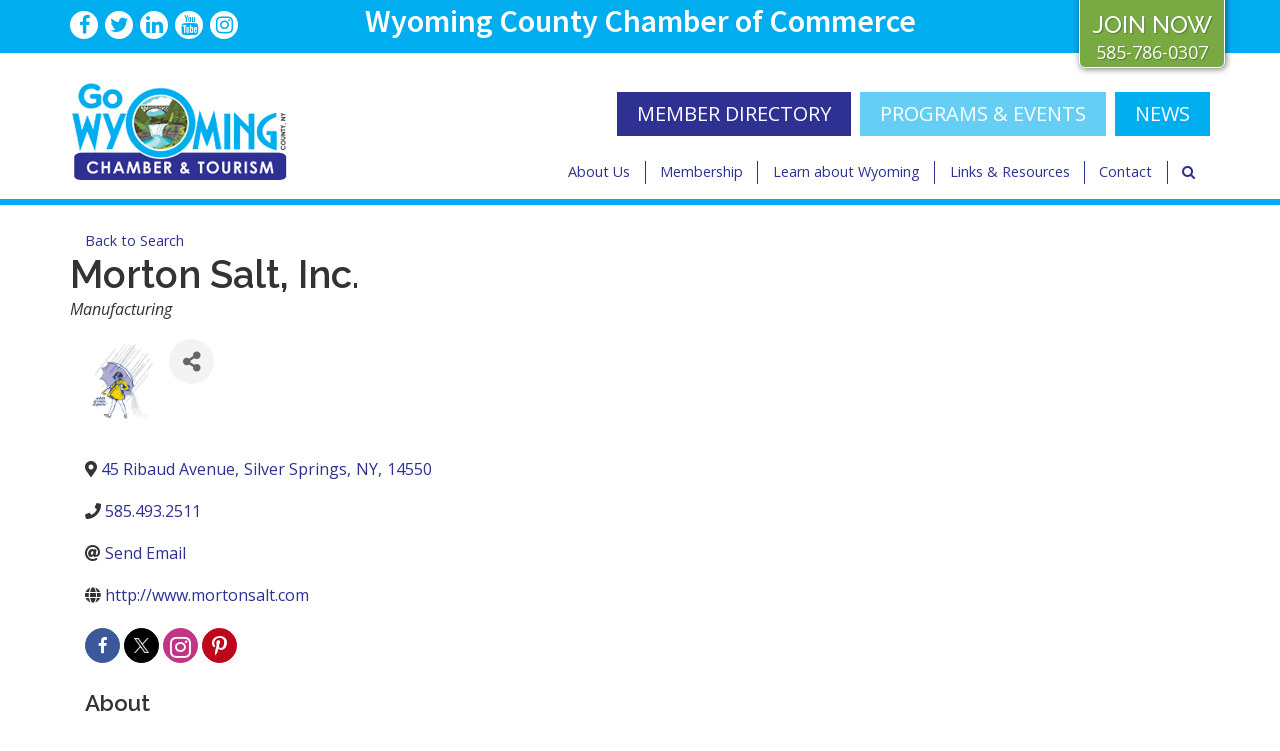

--- FILE ---
content_type: text/html; charset=utf-8
request_url: https://members.wycochamber.org/search/Details/morton-salt-1497159
body_size: 13390
content:
<!DOCTYPE HTML>
<html lang="en">
	<head>
    <!-- TenantId: 2135; TenantKey: 4d479952-def3-4c96-afc6-ea0f681791ca -->
    <!-- IsDevMode: False -->
        <!-- Template URI: https://www.wycochamber.org/gz-one-column-template ID 2015 -->
        <base href="https://www.wycochamber.org" />
        <meta property="og:type" content="website" />
<meta property="og:title" content="Morton Salt, Inc." /><meta property="og:description" content="Salt Products" /><meta property="og:image" content="https://res.cloudinary.com/micronetonline/image/upload/v1621364299/tenants/4d479952-def3-4c96-afc6-ea0f681791ca/ddf12291faec477ebb66627b2ad43fd8.jpg" /><meta property="og:site_name" content="GZ Module Pages" /><meta property="og:url" content="https://members.wycochamber.org/search/Details/morton-salt-1497159" />
		<title>Morton Salt, Inc. </title>

		<meta charset="utf-8">
		<meta name="keywords" content="">
		<meta name="description" content="">
		<meta name="viewport" content="width=device-width, initial-scale=1.0">
		<link rel="apple-touch-icon-precomposed" sizes="57x57" href="https://www.wycochamber.org/images/favicon/apple-touch-icon-57x57.png" />
<link rel="apple-touch-icon-precomposed" sizes="114x114" href="https://www.wycochamber.org/images/favicon/apple-touch-icon-114x114.png" />
<link rel="apple-touch-icon-precomposed" sizes="72x72" href="https://www.wycochamber.org/images/favicon/apple-touch-icon-72x72.png" />
<link rel="apple-touch-icon-precomposed" sizes="144x144" href="https://www.wycochamber.org/images/favicon/apple-touch-icon-144x144.png" />
<link rel="apple-touch-icon-precomposed" sizes="60x60" href="https://www.wycochamber.org/images/favicon/apple-touch-icon-60x60.png" />
<link rel="apple-touch-icon-precomposed" sizes="120x120" href="https://www.wycochamber.org/images/favicon/apple-touch-icon-120x120.png" />
<link rel="apple-touch-icon-precomposed" sizes="76x76" href="https://www.wycochamber.org/images/favicon/apple-touch-icon-76x76.png" />
<link rel="apple-touch-icon-precomposed" sizes="152x152" href="https://www.wycochamber.org/images/favicon/apple-touch-icon-152x152.png" />
<link rel="icon" type="image/png" href="https://www.wycochamber.org/images/favicon/favicon-196x196.png" sizes="196x196" />
<link rel="icon" type="image/png" href="https://www.wycochamber.org/images/favicon/favicon-96x96.png" sizes="96x96" />
<link rel="icon" type="image/png" href="https://www.wycochamber.org/images/favicon/favicon-32x32.png" sizes="32x32" />
<link rel="icon" type="image/png" href="https://www.wycochamber.org/images/favicon/favicon-16x16.png" sizes="16x16" />
<link rel="icon" type="image/png" href="https://www.wycochamber.org/images/favicon/favicon-128.png" sizes="128x128" />
<meta name="application-name" content="&nbsp;"/>
<meta name="msapplication-TileColor" content="#FFFFFF" />
<meta name="msapplication-TileImage" content="mstile-144x144.png" />
<meta name="msapplication-square70x70logo" content="mstile-70x70.png" />
<meta name="msapplication-square150x150logo" content="mstile-150x150.png" />
<meta name="msapplication-wide310x150logo" content="mstile-310x150.png" />
<meta name="msapplication-square310x310logo" content="mstile-310x310.png" />
<link rel="shortcut icon" type="image/x-icon" href="https://www.wycochamber.org/fav.ico">		
		<link media="all" type="text/css" rel="stylesheet" href="//maxcdn.bootstrapcdn.com/bootstrap/3.3.4/css/bootstrap.min.css">

    	<link media="all" type="text/css" rel="stylesheet" href="//maxcdn.bootstrapcdn.com/font-awesome/4.7.0/css/font-awesome.min.css">

    	<link media="all" type="text/css" rel="stylesheet" href="//ajax.googleapis.com/ajax/libs/jqueryui/1.11.4/themes/smoothness/jquery-ui.css">

    	<link media="all" type="text/css" rel="stylesheet" href="//fonts.googleapis.com/css?family=Open+Sans:400,400i,600,700,700i|Raleway:400,500,600|Source+Sans+Pro:400,600">


		<link media="all" type="text/css" rel="stylesheet" href="https://www.wycochamber.org/css/styles.min.css?1750422492">

		
				<!-- Facebook Open Graph -->
		
		
		
		
		
				<!-- Google Analytics -->
		<script>
		(function(i,s,o,g,r,a,m){i['GoogleAnalyticsObject']=r;i[r]=i[r]||function(){
		(i[r].q=i[r].q||[]).push(arguments)},i[r].l=1*new Date();a=s.createElement(o),
		m=s.getElementsByTagName(o)[0];a.async=1;a.src=g;m.parentNode.insertBefore(a,m)
		})(window,document,'script','//www.google-analytics.com/analytics.js','ga');

		ga('create', 'UA-26831832-2', 'auto');
		ga('require', 'displayfeatures');
		ga('send', 'pageview');

		</script>

			<!-- RSS Feeds -->
		

		<!--[if lt IE 9]>
			<script src="//html5shim.googlecode.com/svn/trunk/html5.js"></script>
		<![endif]-->

		<!-- we grok in fullness -->
	<link href="https://members.wycochamber.org/public/css/mmp/core?v=hIj6QgGYRjwfpitUVZMw8OMzjlL-07w8MYEegl56ouI1" rel="stylesheet"/>
<style>
#mn-content > .mn-application > #gzns > .row.panel.panel-default {
  display: none;
}
</style>
<script>
const isPath = path => {
  return window.location.pathname.toLowerCase().indexOf(path.toLowerCase()) > -1
}
</script>

    
    <style>
        #gzns .gz-cards .card {
            height: calc(100% - 30px);
            margin-bottom: 30px;
        }
    </style>

    <link href="https://members.wycochamber.org/GZContent/css/public/lib/bootstrap/bootstrap-ns.min.css" rel="stylesheet" />
    <link href="https://members.wycochamber.org/GZContent/css/public/lib/fontawesome/css/fa.css" rel="stylesheet" />
    <link href="https://cdnjs.cloudflare.com/ajax/libs/select2/4.0.6-rc.0/css/select2.min.css" rel="stylesheet" />
    <link href="https://cdnjs.cloudflare.com/ajax/libs/bootstrap-datepicker/1.9.0/css/bootstrap-datepicker.min.css" rel="stylesheet" />
    <link href="https://members.wycochamber.org/Cms/Css?version=Version2" rel="stylesheet" type="text/css" />

</head>
	<body itemscope itemtype="http://schema.org/WebPage">

		<div class="page one-column">

	<header itemscope itemtype="https://schema.org/WPHeader">

		<a href="#main" class="skip">Skip to main content</a>

        <div class="header header-mobile header-fixed visible-xs visible-sm">
	<div class="header-inner">
            <div class="row site-title-row">
                <div class="col-xs-12">
                    <span>Wyoming County Chamber of Commerce</span>
                </div>
            </div>
            <div class="row">
                <div class="col-xs-6">
                    <a class="logo" href="https://www.wycochamber.org">
                    	<img src="https://www.wycochamber.org/images/logo-mobile.png" alt="Wyoming County Chamber of Commerce" />
                    </a>
                </div>
                <div class="col-xs-6">
                    <nav>
	                    <ul id="mobile-menu" class="pull-right">

				            <li>
				            	<a class="menu-icon"><i class="fa fa-bars"></i></a>
				            	<ul>
                                    <li class="top-link">
                                        <a href="https://members.wycochamber.org/search" class="text-center purple">MEMBER DIRECTORY</a>
                                    </li>
                                    <li class="top-link">
                                        <a href="https://members.wycochamber.org/events" class="text-center blue01">PROGRAMS & EVENTS</a>
                                    </li>
                                    <li class="top-link">
                                        <a href="/news" class="text-center blue news">NEWS</a>
                                        <a href="https://members.wycochamber.org/join-us" class="text-center green join">JOIN NOW</a>
                                        <div class="clearfix"></div>
                                    </li>
						            <li class="first has-icon"><a class="nolink">About Us<i class="fa fa-1"></i><i></i></a><ul><li class="first has-icon"><a href="https://www.wycochamber.org/about-us/board-of-directors" target="_self">Board of Directors<i class="fa fa-1"></i></a><ul><li class="first last"><a href="https://www.wycochamber.org/about-us/board-of-directors/chamber-annual-reports" target="_self">Chamber Annual Reports</a></li></ul></li><li class=""><a href="https://www.wycochamber.org/about-us/community-investors" target="_self">Community Investors</a></li><li class=""><a href="https://www.wycochamber.org/about-us/staff-directory" target="_self">Staff Directory</a></li><li class=""><a href="https://www.wycochamber.org/about-us/office-location" target="_self">Office Location</a></li><li class=""><a href="https://www.wycochamber.org/about-us/leadership-wyoming" target="_self">Leadership Wyoming</a></li><li class=""><a href="https://www.wycochamber.org/about-us/mission-and-strategic-plan" target="_self">Mission &amp; Strategic Plan</a></li><li class=""><a href="https://www.wycochamber.org/about-us/standing-committees" target="_self">Standing Committees</a></li><li class="last"><a href="https://www.wycochamber.org/about-us/go-wyoming-newsletter" target="_self">&quot;Go Wyoming&quot; Newsletter</a></li></ul></li><li class="has-icon"><a class="nolink">Membership<i class="fa fa-1"></i><i></i></a><ul><li class="first"><a href="https://www.wycochamber.org/membership/2025-membership-directory-and-community-guide" target="_self">2025 Membership Directory and Community Guide</a></li><li class=""><a href="https://www.wycochamber.org/membership/why-join-the-chamber" target="_self">Why Join the Chamber</a></li><li class="has-icon"><a class="nolink">Member Benefits<i class="fa fa-1"></i></a><ul><li class="first"><a href="https://www.wycochamber.org/membership/member-benefits/membership-basics" target="_self">Membership Basics</a></li><li class=""><a href="https://www.wycochamber.org/membership/member-benefits/membership-options" target="_self">Membership Options</a></li><li class=""><a href="https://www.wycochamber.org/membership/member-benefits/member2member-program" target="_self">Member2Member Program</a></li><li class=""><a href="https://www.wycochamber.org/membership/member-benefits/member-cost-savings" target="_self">Member Cost Savings</a></li><li class=""><a href="https://www.wycochamber.org/membership/member-benefits/discount-rx-card" target="_self">Discount  Rx Card</a></li><li class="last"><a href="https://www.wycochamber.org/membership/member-benefits/dental-vision-and-health-insurance-options" target="_self">Dental, Vision, and health insurance Options</a></li></ul></li><li class=""><a href="https://www.wycochamber.org/membership/sponsorship-opportunities" target="_self">Sponsorship Opportunities</a></li><li class=""><a href="https://members.wycochamber.org/MIC/Login/" target="_self">Member Login</a></li><li class="last"><a href="https://www.wycochamber.org/membership/member-testimonials" target="_self">Member Testimonials</a></li></ul></li><li class="has-icon"><a class="nolink">Learn about Wyoming<i class="fa fa-1"></i><i></i></a><ul><li class="first"><a href="https://www.wycochamber.org/learn-about-wyoming/wyoming-county-map" target="_self">Wyoming County Map</a></li><li class=""><a href="https://www.wycochamber.org/learn-about-wyoming/about-our-communities" target="_self">About our Communities</a></li><li class=""><a href="http://www.gowyomingcountyny.com" target="_blank">Tourism &amp; Recreation</a></li><li class="has-icon"><a href="https://www.wycochamber.org/learn-about-wyoming/arts-and-culture" target="_self">Arts &amp; Culture<i class="fa fa-1"></i></a><ul><li class="first last"><a href="https://www.wycochamber.org/learn-about-wyoming/arts-and-culture/rural-arts-initiative" target="_self">Rural Arts Initiative</a></li></ul></li><li class=""><a href="https://www.wycochamber.org/learn-about-wyoming/a-location-for-growth" target="_self">A Location for Growth</a></li><li class=""><a href="https://www.wycochamber.org/learn-about-wyoming/reasons-to-relocate" target="_self">Reasons to Relocate</a></li><li class=""><a href="https://www.wycochamber.org/learn-about-wyoming/economic-development" target="_self">Economic Development</a></li><li class=""><a href="https://www.wycochamber.org/learn-about-wyoming/business-resources" target="_self">Business Resources</a></li><li class=""><a href="https://www.wycochamber.org/learn-about-wyoming/county-agencies-and-organizations" target="_self">County Agencies &amp; Organizations</a></li><li class=""><a href="https://www.wycochamber.org/learn-about-wyoming/workforce-and-major-employers" target="_self">Workforce &amp; Major Employers</a></li><li class="last"><a href="https://www.wycochamber.org/learn-about-wyoming/wyoming-county-demographic-reports" target="_self">Wyoming County Demographic Reports</a></li></ul></li><li class="has-icon"><a class="nolink">Links &amp; Resources<i class="fa fa-1"></i><i></i></a><ul><li class="first"><a href="https://members.wycochamber.org/store" target="_blank">Chamber Store</a></li><li class=""><a href="https://www.wycochamber.org/links-and-resources/explore-letchworth-and-beyond-store" target="_self">Explore Letchworth and Beyond Store</a></li><li class=""><a href="https://members.wycochamber.org/jobs" target="_blank">Job Listings</a></li><li class=""><a href="http://www.wyomingco.net/Jobs.aspx" target="_blank">Wyoming Co Gov't &amp; Hospital Job Postings</a></li><li class=""><a href="https://www.wycochamber.org/links-and-resources/sexual-harassment-online-training" target="_self">Sexual Harassment Online Training</a></li><li class="has-icon"><a href="https://www.wycochamber.org/links-and-resources/covid-19-resources" target="_self">Covid-19 Resources<i class="fa fa-1"></i></a><ul><li class="first"><a href="https://www.wycochamber.org/links-and-resources/covid-19-resources/covid-business-resources" target="_self">COVID Business Resources</a></li><li class="last"><a href="https://www.wycochamber.org/links-and-resources/covid-19-resources/re-start-wyoming" target="_self">Re-Start Wyoming</a></li></ul></li><li class=""><a href="https://www.wycochamber.org/links-and-resources/2025-award-nominations" target="_self">2025 Award Nominations</a></li><li class=""><a href="https://www.wycochamber.org/links-and-resources/discounts-and-deals" target="_self">Discounts &amp; Deals</a></li><li class=""><a href="https://www.wycochamber.org/links-and-resources/eat-fresh-buy-local" target="_self">Eat Fresh Buy Local</a></li><li class=""><a href="https://www.wycochamber.org/links-and-resources/lead-wyoming-county" target="_self">LEAD Wyoming County</a></li><li class=""><a href="https://wycoida.org/178/FastTrac-Entrepreneurship-Training" target="_blank">Fast Track Program</a></li><li class=""><a href="https://www.glowwithyourhandsvirtual.com/" target="_blank">GLOW with your Hands</a></li><li class="last"><a href="https://www.wycochamber.org/links-and-resources/media-contact" target="_self">Media Contact</a></li></ul></li><li class="last"><a href="https://www.wycochamber.org/contact" target="_self">Contact</a></li>
                                    <li class="bottom-link purple">
                                        <a href="https://wyomingcountychamberofcommerceny.growthzoneapp.com/MIC/Login" class="text-center">Member Login <i class="fa fa-chevron-right"></i></a>
                                    </li>
                                    <li class="bottom-link purple">
                                        <span class="search-mobile">
                                            <div class="search-form">
	<form method="GET" action="https://www.wycochamber.org/search" accept-charset="UTF-8" class="form-inline" autocomplete="off">
		<input data-domain="https://www.wycochamber.org/search" data-validation="required" name="q" placeholder="Type Keywords" type="search" value="" autocomplete="off">

		<a href="" class="btn blue btn-search">Search</a>
	</form>
	</div>                                        </span>
                                    </li>
						        </ul>
				            </li>
				        </ul>
                    </nav>
                </div>
            </div>
   </div>
</div>
        <div class="header header-desktop header-fixed  hidden-xs hidden-sm">
    	<div class="header-inner">

			<div class="header-top-wrapper">
				<a class="display-header-top text-center" href="#">
					<i class="fa fa-chevron-down"></i>
				</a>
		        <div class="row header-top">
		        	<div class="container">
		                <div class="col-sm-6">
		                    <span class="social-icons light-bg circle small text-center">
								<a href="http://www.facebook.com/WyomingCountyChamberofCommerce" target="_blank" class="facebook"><i class="fa fa-facebook"></i></a>
					<a href="https://twitter.com/wycochamber" target="_blank" class="twitter"><i class="fa fa-twitter"></i></a>
				<a href="https://www.linkedin.com/company/wyoming-county-chamber-of-commerce-&-tourism" target="_blank" class="linkedin"><i class="fa fa-linkedin"></i></a>
				<a href="https://www.youtube.com/channel/UCBrj3T4a4Lj7qmkmB_oIiXQ/" target="_blank" class="youtube"><i class="fa fa-youtube"></i></a>
						<a href="https://www.instagram.com/wycochamber/" target="_blank" class="instagram"><i class="fa fa-instagram"></i></a>
									</span>

		                </div>
		                <div class="col-sm-6 align-bottom">
		                	<div class="pull-right">
		                		<div class="login" href="">
			                		<div>
			                			<a href="https://members.wycochamber.org/join-us">JOIN NOW</a>
			                			<span class="phone">585-786-0307</span>
			                		</div>
			                	</div>
		                	</div>
		                </div>
		            </div>
		            <div class="site-title-wrapper">
		            	<span>Wyoming County Chamber of Commerce</span>
		            </div>
		        </div>
		    </div>
	        <div class="row header-bottom">
	            <div class="container">
	                <div class="col-sm-3">
	                    <a class="logo" href="https://www.wycochamber.org">
	                    	<img src="https://www.wycochamber.org/images/logo.png" alt="Wyoming County Chamber of Commerce" />
	                    </a>
	                </div>
	                <div class="col-sm-9 align-bottom">
	                	<div class="row">
	    	                <ul class="top-nav pull-right">
	                            <li><a href="https://members.wycochamber.org/search" class="btn purple">MEMBER DIRECTORY</a></li>
	                            <li><a href="https://members.wycochamber.org/events" class="btn blue01">Programs & Events</a></li>
	                            <li><a href="/news" class="btn blue">NEWS</a></li>
	                        </ul>
                        </div>
                        <div class="row nav-wrapper">
	                        <nav >
			                    <ul id="main-menu" class="pull-right">
		                            <li class="first"><a class="nolink">About Us</a><ul><li class="first has-icon"><a href="https://www.wycochamber.org/about-us/board-of-directors" target="_self">Board of Directors<i class="fa fa-chevron-right"></i></a><ul><li class="first last"><a href="https://www.wycochamber.org/about-us/board-of-directors/chamber-annual-reports" target="_self">Chamber Annual Reports</a></li></ul></li><li class=""><a href="https://www.wycochamber.org/about-us/community-investors" target="_self">Community Investors</a></li><li class=""><a href="https://www.wycochamber.org/about-us/staff-directory" target="_self">Staff Directory</a></li><li class=""><a href="https://www.wycochamber.org/about-us/office-location" target="_self">Office Location</a></li><li class=""><a href="https://www.wycochamber.org/about-us/leadership-wyoming" target="_self">Leadership Wyoming</a></li><li class=""><a href="https://www.wycochamber.org/about-us/mission-and-strategic-plan" target="_self">Mission &amp; Strategic Plan</a></li><li class=""><a href="https://www.wycochamber.org/about-us/standing-committees" target="_self">Standing Committees</a></li><li class="last"><a href="https://www.wycochamber.org/about-us/go-wyoming-newsletter" target="_self">&quot;Go Wyoming&quot; Newsletter</a></li></ul></li><li class=""><a class="nolink">Membership</a><ul><li class="first"><a href="https://www.wycochamber.org/membership/2025-membership-directory-and-community-guide" target="_self">2025 Membership Directory and Community Guide</a></li><li class=""><a href="https://www.wycochamber.org/membership/why-join-the-chamber" target="_self">Why Join the Chamber</a></li><li class="has-icon"><a class="nolink">Member Benefits<i class="fa fa-chevron-right"></i></a><ul><li class="first"><a href="https://www.wycochamber.org/membership/member-benefits/membership-basics" target="_self">Membership Basics</a></li><li class=""><a href="https://www.wycochamber.org/membership/member-benefits/membership-options" target="_self">Membership Options</a></li><li class=""><a href="https://www.wycochamber.org/membership/member-benefits/member2member-program" target="_self">Member2Member Program</a></li><li class=""><a href="https://www.wycochamber.org/membership/member-benefits/member-cost-savings" target="_self">Member Cost Savings</a></li><li class=""><a href="https://www.wycochamber.org/membership/member-benefits/discount-rx-card" target="_self">Discount  Rx Card</a></li><li class="last"><a href="https://www.wycochamber.org/membership/member-benefits/dental-vision-and-health-insurance-options" target="_self">Dental, Vision, and health insurance Options</a></li></ul></li><li class=""><a href="https://www.wycochamber.org/membership/sponsorship-opportunities" target="_self">Sponsorship Opportunities</a></li><li class=""><a href="https://members.wycochamber.org/MIC/Login/" target="_self">Member Login</a></li><li class="last"><a href="https://www.wycochamber.org/membership/member-testimonials" target="_self">Member Testimonials</a></li></ul></li><li class=""><a class="nolink">Learn about Wyoming</a><ul><li class="first"><a href="https://www.wycochamber.org/learn-about-wyoming/wyoming-county-map" target="_self">Wyoming County Map</a></li><li class=""><a href="https://www.wycochamber.org/learn-about-wyoming/about-our-communities" target="_self">About our Communities</a></li><li class=""><a href="http://www.gowyomingcountyny.com" target="_blank">Tourism &amp; Recreation</a></li><li class="has-icon"><a href="https://www.wycochamber.org/learn-about-wyoming/arts-and-culture" target="_self">Arts &amp; Culture<i class="fa fa-chevron-right"></i></a><ul><li class="first last"><a href="https://www.wycochamber.org/learn-about-wyoming/arts-and-culture/rural-arts-initiative" target="_self">Rural Arts Initiative</a></li></ul></li><li class=""><a href="https://www.wycochamber.org/learn-about-wyoming/a-location-for-growth" target="_self">A Location for Growth</a></li><li class=""><a href="https://www.wycochamber.org/learn-about-wyoming/reasons-to-relocate" target="_self">Reasons to Relocate</a></li><li class=""><a href="https://www.wycochamber.org/learn-about-wyoming/economic-development" target="_self">Economic Development</a></li><li class=""><a href="https://www.wycochamber.org/learn-about-wyoming/business-resources" target="_self">Business Resources</a></li><li class=""><a href="https://www.wycochamber.org/learn-about-wyoming/county-agencies-and-organizations" target="_self">County Agencies &amp; Organizations</a></li><li class=""><a href="https://www.wycochamber.org/learn-about-wyoming/workforce-and-major-employers" target="_self">Workforce &amp; Major Employers</a></li><li class="last"><a href="https://www.wycochamber.org/learn-about-wyoming/wyoming-county-demographic-reports" target="_self">Wyoming County Demographic Reports</a></li></ul></li><li class=""><a class="nolink">Links &amp; Resources</a><ul><li class="first"><a href="https://members.wycochamber.org/store" target="_blank">Chamber Store</a></li><li class=""><a href="https://www.wycochamber.org/links-and-resources/explore-letchworth-and-beyond-store" target="_self">Explore Letchworth and Beyond Store</a></li><li class=""><a href="https://members.wycochamber.org/jobs" target="_blank">Job Listings</a></li><li class=""><a href="http://www.wyomingco.net/Jobs.aspx" target="_blank">Wyoming Co Gov't &amp; Hospital Job Postings</a></li><li class=""><a href="https://www.wycochamber.org/links-and-resources/sexual-harassment-online-training" target="_self">Sexual Harassment Online Training</a></li><li class="has-icon"><a href="https://www.wycochamber.org/links-and-resources/covid-19-resources" target="_self">Covid-19 Resources<i class="fa fa-chevron-right"></i></a><ul><li class="first"><a href="https://www.wycochamber.org/links-and-resources/covid-19-resources/covid-business-resources" target="_self">COVID Business Resources</a></li><li class="last"><a href="https://www.wycochamber.org/links-and-resources/covid-19-resources/re-start-wyoming" target="_self">Re-Start Wyoming</a></li></ul></li><li class=""><a href="https://www.wycochamber.org/links-and-resources/2025-award-nominations" target="_self">2025 Award Nominations</a></li><li class=""><a href="https://www.wycochamber.org/links-and-resources/discounts-and-deals" target="_self">Discounts &amp; Deals</a></li><li class=""><a href="https://www.wycochamber.org/links-and-resources/eat-fresh-buy-local" target="_self">Eat Fresh Buy Local</a></li><li class=""><a href="https://www.wycochamber.org/links-and-resources/lead-wyoming-county" target="_self">LEAD Wyoming County</a></li><li class=""><a href="https://wycoida.org/178/FastTrac-Entrepreneurship-Training" target="_blank">Fast Track Program</a></li><li class=""><a href="https://www.glowwithyourhandsvirtual.com/" target="_blank">GLOW with your Hands</a></li><li class="last"><a href="https://www.wycochamber.org/links-and-resources/media-contact" target="_self">Media Contact</a></li></ul></li><li class="last"><a href="https://www.wycochamber.org/contact" target="_self">Contact</a></li>
		                            <li class="search-li">
		                            	<a class="search-btn" href="#"><i class="fa fa-search"></i></a>
		                            </li>
		                        </ul>
		                    </nav>
	                    </div>
	                </div>
	            </div>
	        </div>
	    </div>
    </div>

	
    <div class="search-box">
		<button type="button" class="btn btn-close">&times;</button>
		<div class="search-form">
	<form method="GET" action="https://www.wycochamber.org/search" accept-charset="UTF-8" class="form-inline" autocomplete="off">
		<input data-domain="https://www.wycochamber.org/search" data-validation="required" name="q" placeholder="Type Keywords" type="search" value="" autocomplete="off">

		<a href="" class="btn blue btn-search">Search</a>
	</form>
	</div>    </div>
</header>
	<div class="breadcrumb-wrapper">
		<div class="container">
			<div class="col-sm-12">

				<div class="row">
									</div>
			</div>
		</div>
	</div>

	
	<div class="container content growthzone-container">
		<div class="row">

			<!-- Main Content, Right Column -->
			<div class="col-sm-12">

				<main id="main" class="anchor" itemprop="mainContentOfPage">
					<div id="gzns" class="gz-pageId-7613">
        <div class="">
            
            


 





<!--each module will have unique class in container fluid wrapper-->
<!--note, this module also uses the js (located before end of body) for rep area to add 4th column when content area is larger than 950-->
<div class="container-fluid gz-directory-details" itemscope="itemscope" itemtype="http://schema.org/LocalBusiness">

    <div class="row gz-page-return">
        <div class="col-sm-6">
            <a id="go-back" href="https://members.wycochamber.org/search">Back to Search</a>
        </div>
    </div>

    <!--page title and share buttons, exists on all module details pages-->
    <div class="row mb-4 gz-details-header">
        <div class="d-flex col-sm-12 gz-all-headers">
            <div class="gz-details-img">
                    <img class="gz-detail-img" itemprop="image logo" src="https://res.cloudinary.com/micronetonline/image/upload/v1621364299/tenants/4d479952-def3-4c96-afc6-ea0f681791ca/ddf12291faec477ebb66627b2ad43fd8.jpg">
                    <link itemprop="url" href="https://members.wycochamber.org/search/Details/morton-salt-1497159" />             </div>
            <div class="gz-details-titles">
                <h1 class="gz-pagetitle" itemprop="name">Morton Salt, Inc.</h1>
                <!-- share Button trigger modal (modal code at bottom of page) -->
                    <div class="gz-details-categories">
                        <h5 class="gz-subtitle sr-only">Categories</h5>
                        <p>
                                <span class="gz-cat gz-cl-16104">Manufacturing</span>
                        </p>
                    </div>
            </div>
            <button id="shareDrop" type="button" class="btn gz-share-btn" data-toggle="modal" data-target="#shareModal" aria-label="Share"> <i class="gz-fas gz-fa-share-alt"></i></button>
        </div>
    </div>

    <!-- row for links and map -->
    <div class="row gz-details-links">
        <div class="col-sm-7 col-md-8">
            <ul class="list-group gz-list-group">
                <li class="list-group-item gz-details-address">

                        <i class="gz-fas gz-fa-map-marker-alt"></i>
                        <a href="https://www.google.com/maps/place/45+Ribaud+Avenue+%2c+Silver+Springs+NY" class="detail-link" itemprop="address" itemscope="itemscope" itemtype="http://schema.org/PostalAddress" target="_blank">
    <span itemprop="streetAddress">

        45 Ribaud Avenue
    </span>
        <span class="gz-address-separator">,</span>
        <span itemprop="addressLocality">Silver Springs</span>
        <span class="gz-address-separator">,</span>
            <span itemprop="stateProvince">NY</span>
            <span class="gz-address-separator">,</span>
    <span itemprop="postalCode" class="gz-address-separator">14550</span>
    <span itemprop="country"></span>

                        </a>

                </li>
                <li class="list-group-item gz-details-phone">
                    <i class="gz-fas gz-fa-phone"></i>
                    <a href="tel:585.493.2511" class="card-link">
                        <span itemprop="telephone"> 585.493.2511 </span>
                    </a>
                </li>
                

<li class="list-group-item gz-details-email">
                        <i class="gz-fas gz-fa-at"></i>
                        <a href="https://members.wycochamber.org/search/Contact/pBD1a6XL" class="card-link">
                            <span itemprop="email">Send Email</span>
                        </a>
                    </li>                <li class="list-group-item gz-details-website">
                    <i class="gz-fas gz-fa-globe"></i>
                    <a href="http://www.mortonsalt.com/" class="card-link"  target=&quot;_blank&quot;>
                        <span itemprop="sameAs">http://www.mortonsalt.com</span>
                    </a>
                </li>
                    <li class="list-group-item gz-details-social">
                        <!--add <a> for each social option that currently exists, below are 3 of them -->
                        <!--if multiple urls using same domain Kevin would like to see the one icon/button trigger a dropdown, see facebook example below first facebook -->
<a class="btn gz-social-facebook" href="https://www.facebook.com/MortonSalt" title="https://www.facebook.com/MortonSalt" target="_blank" aria-label="facebook">
                                        <i class="gz-fab gz-fa-facebook-f"></i>
                                    </a><a class="btn gz-social-twitter gz-twitter-img-placeholder" href="https://twitter.com/mortonsalt" title="https://twitter.com/mortonsalt" target="_blank" aria-label="twitter">
                                    </a><a class="btn gz-social-instagram" href="https://instagram.com/mortonsalt" title="https://instagram.com/mortonsalt" target="_blank" aria-label="instagram">
                                        <i class="gz-fab gz-fa-instagram gz-fa-2x"></i>
                                    </a><a class="btn gz-social-pinterest" href="https://www.pinterest.com/mortonsalt/" title="https://www.pinterest.com/mortonsalt/" target="_blank" aria-label="pinterest">
                                        <i class="gz-fab gz-fa-pinterest-p gz-fa-2x"></i>
                                    </a>                    </li>
            </ul>
        </div>
        <div class="col-sm-5 col-md-4">
            <div class="gz-map embed-responsive embed-responsive-16by9">
                <iframe src="https://www.google.com/maps/embed/v1/place?key=AIzaSyCqeh7VbjbY2jVGZtWpSpjqHPe101sfTXM&amp;q=45+Ribaud+Avenue+%2c+Silver+Springs+NY" width="600" height="450" frameborder="0" style="border:0" allowfullscreen></iframe>
            </div>

        </div>
    </div><!-- row end -->
    <!-- row for about -->
        <div class="row gz-details-about" itemprop="description">
            <div class="col">
                <h3 class="gz-subtitle">About</h3>
                
                <p>Salt Products</p>
            </div>
        </div>



    <!-- row for video media and highlights -->
    <div class="row gz-video-highlights">
        <!-- if no video, omit entire gz-details-video column below -->
        <!-- if no custom fields, omit entire gz-details-custom col -->
        <div class="col gz-details-custom">
        </div>
    </div>


    <!-- ***row for images, omit entire row if none exist. Each image will pull up modal with the full size image in it. Same module, unique image, see https://getbootstrap.com/docs/4.1/components/modal/#varying-modal-content -->

    <!-- row for membership type -->


    <!-- row for member contacts -->

</div><!-- container fluid close-->
<!-- share Modal for share button next to page title -->
<div class="modal share-modal fade" id="shareModal" tabindex="-1" role="dialog" aria-labelledby="shareModaLabel" aria-hidden="true">
    <div class="modal-dialog" role="document">
        <div class="modal-content">
            <div class="modal-header">
                <h5 class="modal-title" id="shareModaLabel">Share</h5>
                <button type="button" class="close" data-dismiss="modal" aria-label="Close"> <span aria-hidden="true">&times;</span> </button>
            </div>
            <div class="modal-body">
                <!--add <a> for each option that currently exists-->
                <a class="gz-shareprint" title="Print this page" rel="nofollow" href="https://members.wycochamber.org/search/Details/morton-salt-inc-1497159?rendermode=print" target="_blank"><i class="gz-fas gz-fa-print"></i>Print</a>
                <a class="gz-shareemail" href="https://members.wycochamber.org/search/Details/morton-salt-1497159" rel="nofollow" data-dismiss="modal" target="_blank" title="Share by Email"><i class="gz-fas gz-fa-envelope"></i>Email</a>
                
                <a class="gz-sharefacebook" href="http://www.facebook.com/sharer.php?u=https%3a%2f%2fmembers.wycochamber.org%2fsearch%2fDetails%2fmorton-salt-1497159" title="Share on Facebook" target="_blank"><i class="gz-fab gz-fa-facebook-f"></i>Facebook</a>
                <a href="http://www.linkedin.com/shareArticle?mini=true&amp;url=https%3a%2f%2fmembers.wycochamber.org%2fsearch%2fDetails%2fmorton-salt-1497159&amp;title=Morton+Salt%2c+Inc." title="Share on LinkedIn" target="_blank"><i class="gz-fab gz-fa-linkedin"></i>LinkedIn</a>
                <a href="http://twitter.com/share?text=Morton+Salt%2c+Inc.&amp;url=https%3a%2f%2fmembers.wycochamber.org%2fsearch%2fDetails%2fmorton-salt-1497159" title="Share on X" target="_blank" ><span class="gz-twitter-img-placeholder-share-modal"></span>X</a>
                <a href="//pinterest.com/pin/create/button/?media=https%3a%2f%2fres.cloudinary.com%2fmicronetonline%2fimage%2fupload%2fv1621364299%2ftenants%2f4d479952-def3-4c96-afc6-ea0f681791ca%2fddf12291faec477ebb66627b2ad43fd8.jpg&amp;url=https%3a%2f%2fmembers.wycochamber.org%2fsearch%2fDetails%2fmorton-salt-1497159" title="Share on Pinterest" target="_blank"><i class="gz-fab gz-fa-pinterest-square"></i>Pinterest</a>
            </div>
            <div class="modal-footer">
                <button type="button" class="btn" data-dismiss="modal">Close</button>
            </div>
        </div>
    </div>
</div>
<!-- end of Modal -->








            
                <div class="gz-row">
        <div class="gz-col-1">
            <div class="gz-block gz-powered-by">
                <span>Powered By </span><a href="https://www.growthzone.com">GrowthZone</a>
            </div>
        </div>
    </div>

        </div>
    </div>
				</main>
			</div>
		</div>
	</div>

	<footer itemscope itemtype="https://schema.org/WPFooter">

	<div class="footer-top">
		<div class="grid-pad">
			<div class="container">
				<div class="row">
					<div class="col-sm-4">
						 <a class="logo" href="https://www.wycochamber.org">
	                    	<img src="https://www.wycochamber.org/images/logo_footer.png" alt="Wyoming County Chamber of Commerce" />
	                    	<br>
	                    	WYOMING COUNTY CHAMBER OF COMMERCE
	                    </a>
						<p itemscope itemtype="http://schema.org/PostalAddress">
							<div itemprop="streetAddress">
							36 Center Street, Suite A<br>Warsaw, NY 14569
							</div>
							<br>
							<div itemprop="telephone">

							P: 585-786-0307</div>
							<div itemprop="fax">

							F: 585-786-0009</div>
							<br>
							<div itemprop="email">

							<a href="mailto:&#x69;nf&#x6f;&#64;&#x77;&#x79;co&#99;ha&#109;&#98;&#101;&#114;&#x2e;o&#x72;&#x67;">&#x69;nf&#x6f;&#64;&#x77;&#x79;co&#99;ha&#109;&#98;&#101;&#114;&#x2e;o&#x72;&#x67;</a></div>

						</p>
					</div>
					<div class="col-sm-2 hidden-print">
						<div class="title">Chamber</div>
						<ul>
							<li class="first"><a href="https://www.wycochamber.org/news" target="_self">News</a></li><li class=""><a href="https://members.wycochamber.org/events" target="_blank">Programs &amp; Events</a></li><li class=""><a href="https://www.wycochamber.org/contact" target="_self">Contact</a></li><li class=""><a href="https://www.wycochamber.org/privacy-policy" target="_self">Privacy Policy</a></li><li class=""><a href="https://www.wycochamber.org/sitemap" target="_self">Site Map</a></li><li class="last"><a href="https://members.wycochamber.org/store" target="_blank">Chamber Store</a></li>
						</ul>
					</div>
					<div class="col-sm-3 hidden-print">
					<div class="title">Members</div>
							<ul>
							<li class="first"><a href="https://members.wycochamber.org/search" target="_self">Member Directory</a></li><li class=""><a href="https://www.wycochamber.org/membership/member-benefits/membership-options" target="_self">Membership Options</a></li><li class=""><a href="https://www.wycochamber.org/membership/member-benefits/member-cost-savings" target="_self">Member Cost Savings</a></li><li class=""><a href="https://members.wycochamber.org/MIC/Login/" target="_self">Member Login</a></li><li class="last"><a href="https://www.wycochamber.org/links-and-resources/submit-job-posting" target="_self">Submit a Job Posting</a></li>
							</ul>
					</div>
					<div class="col-sm-3 hidden-print">
						<div class="title">Follow Us</div>
						<div class="social-icons light-bg large">
							<a href="http://www.facebook.com/WyomingCountyChamberofCommerce" target="_blank" class="facebook"><i class="fa fa-facebook"></i></a>
					<a href="https://twitter.com/wycochamber" target="_blank" class="twitter"><i class="fa fa-twitter"></i></a>
				<a href="https://www.linkedin.com/company/wyoming-county-chamber-of-commerce-&-tourism" target="_blank" class="linkedin"><i class="fa fa-linkedin"></i></a>
				<a href="https://www.youtube.com/channel/UCBrj3T4a4Lj7qmkmB_oIiXQ/" target="_blank" class="youtube"><i class="fa fa-youtube"></i></a>
						<a href="https://www.instagram.com/wycochamber/" target="_blank" class="instagram"><i class="fa fa-instagram"></i></a>
								</div>

					</div>
				</div>
			</div>
		</div>
	</div>

	<div class="footer-bottom">
		<div class="container">
			<div class="grid-pad">
				<div class="row">
					<div class="col-sm-9">
						<p>
							&copy;2025 Wyoming County Chamber of Commerce. All rights reserved.

						</p>
					</div>
					<div class="col-sm-3">
						<p>
							<small>
								Site by
									<a href="https://www.corporatecomm.com/" target="_blank">Corporate Communications, Inc.</a>

							</small>
						</p>
					</div>
				</div>
			</div>
		</div>
	</div>

	<button type="button" class="btn btn-default to-top fixed-bottom">
		<i class="fa fa-chevron-up"></i>
	</button>

</footer>
</div>


		<script src="//ajax.googleapis.com/ajax/libs/jquery/1.12.2/jquery.min.js"></script>

		<script src="//ajax.googleapis.com/ajax/libs/jqueryui/1.11.4/jquery-ui.min.js"></script>

	    <script src="//maxcdn.bootstrapcdn.com/bootstrap/3.3.4/js/bootstrap.min.js"></script>

		<script src="https://www.wycochamber.org/js/scripts.min.js?1750422492"></script>

		

		
	    <script>
            var MMP = MMP || {};
            MMP.Base = {TenantId: 2135, Url: '//members.wycochamber.org/' };
    </script>

    <script src="https://ajax.googleapis.com/ajax/libs/jquery/3.1.1/jquery.min.js" type="text/javascript"></script>
    <script src="https://cdnjs.cloudflare.com/ajax/libs/popper.js/1.14.3/umd/popper.min.js" integrity="sha384-ZMP7rVo3mIykV+2+9J3UJ46jBk0WLaUAdn689aCwoqbBJiSnjAK/l8WvCWPIPm49" crossorigin="anonymous"></script>
    <script src="https://cdnjs.cloudflare.com/ajax/libs/bootstrap-datepicker/1.9.0/js/bootstrap-datepicker.min.js"></script>
    <script src="https://stackpath.bootstrapcdn.com/bootstrap/4.3.1/js/bootstrap.min.js" integrity="sha384-JjSmVgyd0p3pXB1rRibZUAYoIIy6OrQ6VrjIEaFf/nJGzIxFDsf4x0xIM+B07jRM" crossorigin="anonymous"></script>
    
    <script>
        MMP.jQuery = jQuery.noConflict(true);
    </script>
<script src="https://members.wycochamber.org/public/js/mmp/core?v=qw0N1n4OBOXaPR_-bwgsZFg3_LPCaO3V-4KZwVTl9pY1"></script>
<script type="text/javascript">
//move title and category names above member logos on member pages
MMP.jQuery(document).ready(function () {
     MMP.jQuery('#gzns .gz-details-titles').insertBefore(MMP.jQuery('#gzns .gz-all-headers'));
});

if (isPath('/store')) {
  jQuery('#gzns h1.gz-pagetitle').text('Chamber Store')
}
</script>
    <script src="https://members.wycochamber.org/public/js/select2-MMP/core?v=YEh8gXjGY22IAPuwtxZZO_VDYcUUyR4LM2pyJhHIehs1"></script>

    
    <script type="text/javascript">
        MMP.jQuery(function ($) {
            MMP.Plugins.SendToPhone.Init('.gz-sharephone');
            MMP.Plugins.Print.Init('.gz-shareprint');
            MMP.Plugins.Email.Init('.gz-shareemail', 'Tell a friend about Morton Salt, Inc.', 'https://members.wycochamber.org/search/TellAFriend/1497159', "gzns", "gz");

            var referrer = document.referrer.toLowerCase();
            var host = location.host.toLowerCase();
            if ((referrer.indexOf(host) != -1) && ((referrer.indexOf('/search') != -1) || (referrer.indexOf('/find') != -1))) {
                $('#go-back').attr('href', referrer)
            }
        });

        (function ($) {
            $(function () {
                var $gzns = $('#gzns');
                var $info = $('#gzns').find('.col-sm-6.col-md-4');
                if ($gzns.width() > 950) {
                    $info.addClass('col-lg-3');
                }
                $('#detailsImagesModal').on('show.bs.modal', function (event) {
                    var button = $(event.relatedTarget); // Button that triggered the modal
                    var caption = button.data("caption");
                    var title = button.data("title");
                    var alt = button.attr("alt");
                    var url = button.attr("src");// Extract info from data-* attributes
                    var modal = $(this);
                    modal.find('#imagesModalLabel').text(title);
                    modal.find('#imagesModalCaption').text(caption);
                    modal.find('.gz-modal-details-img').attr("src", url);
                    modal.find('.gz-modal-details-img').attr("alt", alt);
                });
            });
        })(MMP.jQuery);




    </script>

    <script>
        (function ($) {
            $(function () {
                //Used to execute scripts in customers templates (public modules) after page load
                if (window.runOnModuleLoad) {
                    window.runOnModuleLoad($);
                }

                fetch('https://members.wycochamber.org/api/analytics/visitor');
            });
        })(MMP.jQuery);
    </script>
        <script>
            (function () {
                MMP.jQuery(function ($) {
                    $("h1.gz-pagetitle").show();
                });
            })();
        </script>
</body>
</html>



--- FILE ---
content_type: text/css
request_url: https://www.wycochamber.org/css/styles.min.css?1750422492
body_size: 13555
content:
@charset "UTF-8";.align{margin:0 auto 15px}.align>.caption{text-align:center;padding-top:10px;font-size:85%;line-height:1.5em;opacity:.8}.align-image{display:table}.align-image>img{display:block;width:100%}.align-image>.img-placeholder{display:table-cell}.align-image>.caption{display:table-caption;caption-side:bottom}.align-video{display:block;max-width:100%}.img-placeholder{position:relative;display:inline-block;height:0;max-width:100%}.img-placeholder>img{position:absolute;left:0;top:0;width:100%;height:100%}@media (min-width:768px){.align-left{float:left;margin-right:25px}.align-right{float:right;margin-left:25px}}div.table>.thead>.row{border-bottom:1px solid #ddd;font-weight:700}div.table>.tbody>.row{border-top:1px solid #ddd}div.table .tbody>.row>div,div.table .thead>.row>div{padding:8px;line-height:1.42857143}div.table.table-striped>.tbody>.row:nth-child(odd){background-color:#f9f9f9}div.table.table-hover>.tbody>.row:hover{background-color:#f5f5f5}div.table.table-condensed .tbody>.row>div,div.table.table-condensed .thead>.row>div{padding:5px}header .header-desktop{color:#EEE;background:#424242;margin-bottom:153px}@media (max-width:1199px){header .header-desktop{margin-bottom:152px}}header .header-desktop .header-inner{background:rgba(66,66,66,.9);border-bottom:#00aeef solid 6px}header .header-desktop .header-inner .header-top-wrapper{background-color:#fff;position:relative;-webkit-transition:all 250ms;-moz-transition:all 250ms;transition:all 250ms}header .header-desktop .header-inner .header-top-wrapper .display-header-top{position:absolute;top:-24px;-webkit-transition:all 250ms;-moz-transition:all 250ms;transition:all 250ms}header .header-desktop .header-inner.shrink-header .header-top-wrapper{border-top:1px solid #00aeef}header .header-desktop .header-inner.shrink-header .header-top-wrapper .display-header-top{background-color:#00aeef;color:#fff;display:block;height:14px;width:46px;top:0;left:48%;z-index:2000}header .header-desktop .header-inner.shrink-header .header-top-wrapper .display-header-top i{font-size:10px;line-height:14px;vertical-align:top}header .header-desktop .header-inner.shrink-header .header-top-wrapper .header-top{margin-top:-80px}header .header-desktop .header-inner.shrink-header .header-bottom ul.top-nav{margin-bottom:0;margin-top:8px}header .header-desktop .header-inner.shrink-header .header-bottom .logo img{margin:17px 10px 16px 0;max-height:83px}header .header-desktop .header-inner .header-top{background:#00aeef;color:#fff;font-family:'Source Sans Pro',Helvetica,Arial,sans-serif;font-weight:600;height:53px;-webkit-transition:all 250ms;-moz-transition:all 250ms;transition:all 250ms}header .header-desktop .header-inner .header-top a,header .header-desktop .header-inner .header-top a:visited{font-size:20px;color:#fff}header .header-desktop .header-inner .header-top a:hover{text-decoration:none}header .header-desktop .header-inner .header-top .social-icons a,header .header-desktop .header-inner .header-top .social-icons a:visited{color:#00aeef;margin:5px 7px 0 0}header .header-desktop .header-inner .header-top .pull-right .login{position:absolute;right:0;top:-12px;font-family:Raleway,Helvetica,Arial,sans-serif;text-align:center;font-weight:500;color:#fff;margin:0;padding:16px 12px 4px;border-radius:6px;background-color:#78a942;-webkit-box-shadow:1px 1px 6px rgba(18,18,18,.6);-moz-box-shadow:1px 1px 6px rgba(18,18,18,.6);box-shadow:1px 1px 6px rgba(18,18,18,.6);border:1px solid #fff;z-index:2000}header .header-desktop .header-inner .header-top .pull-right .login a{float:none;font-size:24px}@media (max-width:1199px){header .header-desktop .header-inner .header-top .pull-right .login a{font-size:18px}}header .header-desktop .header-inner .header-top .pull-right .login a:focus,header .header-desktop .header-inner .header-top .pull-right .login a:hover{text-shadow:#fff 0 0 10px}header .header-desktop .header-inner .header-top .pull-right .login .phone{display:block;font-family:'Open Sans',Helvetica,Arial,sans-serif;font-size:18px;line-height:22px;padding-bottom:0}header .header-desktop .header-inner .header-top .pull-right .login div:first-child{text-shadow:1px 1px 1px rgba(18,18,18,.3)}header .header-desktop .header-inner .header-top .pull-right a{float:right}header .header-desktop .header-inner .header-top .pull-right a.job{margin-top:4px;margin-right:170px}@media (max-width:1199px){header .header-desktop .header-inner .header-top .pull-right a.job{margin-right:138px}}header .header-desktop .header-inner .header-top .site-title-wrapper{height:53px;left:0;padding:8px 0;position:absolute;text-align:center;top:0;width:100%}header .header-desktop .header-inner .header-top .site-title-wrapper span{display:inline-block;font-size:32px}header .header-desktop .header-inner .header-bottom{background:#fff}header .header-desktop .header-inner .header-bottom .logo img{margin:29px 10px 18px 0;-webkit-transition:margin 250ms;-moz-transition:margin 250ms;transition:margin 250ms}header .header-desktop .header-inner .header-bottom ul.top-nav{margin-top:29px;-webkit-transition:margin-top 250ms;-moz-transition:margin-top 250ms;transition:margin-top 250ms}header .header-desktop .header-inner .header-bottom ul.top-nav li{padding:.6em 0 0 9px;list-style:none;float:left;-webkit-transition:padding 250ms;-moz-transition:padding 250ms;transition:padding 250ms}header .header-desktop .header-inner .header-bottom ul.top-nav li .btn{border-radius:0;font-weight:500;font-size:20px;text-transform:uppercase}header .header-desktop .header-inner .header-bottom .nav-wrapper{padding-top:15px}header .header-desktop ul#main-menu a{-webkit-transition:all 250ms;-moz-transition:all 250ms;transition:all 250ms}header .header-desktop,header .header-desktop .row{height:53px;-webkit-transition:height 250ms;-moz-transition:height 250ms;transition:height 250ms}@media (max-width:1199px){header .header-desktop,header .header-desktop .row{height:51px}}@media (min-width:1360px){header .header-desktop,header .header-desktop .row{height:50px}}header .header-desktop .social-icons{position:relative;z-index:10}header .header-desktop.affix{margin-bottom:123px}@media (max-width:1199px){header .header-desktop.affix{margin-bottom:121px}}header .header-desktop.affix,header .header-desktop.affix .row{height:39.75px}header .header-desktop.affix .row.header-top,header .header-desktop.affix.header-top{height:53px}header .header-mobile{color:#EEE}header .header-mobile .header-inner .site-title-row{height:auto;display:block;padding:2px 0}header .header-mobile .header-inner .site-title-row>div{display:block;text-align:center}header .header-mobile a,header .header-mobile a:visited{color:inherit!important}header .header-mobile,header .header-mobile .row{height:67px}header .header{z-index:2000}header .header .container{padding:0}header .header .row{display:table;margin:0;width:100%}header .header .row>div{display:table-cell;float:none;vertical-align:middle;padding:0}header .header .row>div.align-top{vertical-align:top}header .header .row>div.align-bottom{position:relative;vertical-align:bottom}header .header-fixed{position:relative!important}header .header-fixed .header-inner{position:fixed;top:0;width:100%;z-index:2000}.pull-up{position:relative;top:-53px;margin-bottom:-53px;z-index:1900}.search-box{position:fixed;top:0;left:0;width:100%;height:100%;background-color:rgba(0,0,0,.9);z-index:3000;-webkit-transition:all .5s ease-in-out;-moz-transition:all .5s ease-in-out;-o-transition:all .5s ease-in-out;-ms-transition:all .5s ease-in-out;transition:all .5s ease-in-out;-webkit-transform:translate(0,-100%) scale(0,0);-moz-transform:translate(0,-100%) scale(0,0);-o-transform:translate(0,-100%) scale(0,0);-ms-transform:translate(0,-100%) scale(0,0);transform:translate(0,-100%) scale(0,0);opacity:0}.search-box.open{-webkit-transform:translate(0,0) scale(1,1);-moz-transform:translate(0,0) scale(1,1);-o-transform:translate(0,0) scale(1,1);-ms-transform:translate(0,0) scale(1,1);transform:translate(0,0) scale(1,1);opacity:1}.search-box .search-form{position:absolute;top:30%;left:0;width:100%;text-align:center}.search-box .search-form input[type=search]{color:#fff;background:0 0;font-size:60px;font-weight:300;text-align:center;border:0;margin:0 0 30px;padding-left:30px;padding-right:30px;outline:0}@media (max-width:767px){.search-box .search-form input[type=search]{font-size:24px}}.search-box .btn{font-size:18px;color:#616161;background-color:#EEE}.search-box .btn-search{background:#00aeef;border-radius:0;color:#fff;text-transform:uppercase;position:absolute;top:45%;left:50%;margin-top:61px;margin-left:-45px;font-size:18px}.search-box .btn-search:focus,.search-box .btn-search:hover{color:#fff;background:#0076a3}.search-box .btn-close{background:#00aeef;color:#fff;position:fixed;top:15px;right:15px;padding:5px 17px;font-size:27px}.search-box .btn-close:focus,.search-box .btn-close:hover{color:#fff;background:#0076a3}.search-mobile{display:block;text-align:center;padding:10px 0}.search-mobile .btn-close{display:none}.search-mobile input[type=search]{height:34px;padding:6px 12px;font-size:14px;line-height:1.42857143;color:#555;background-color:#fff;border:none;vertical-align:middle}.btn-submit-search{padding-top:7px!important;padding-bottom:7px!important}ul#main-menu li a{color:#2e3192;background:#fff;text-decoration:none;-webkit-transition:all 150ms ease-out;-moz-transition:all 150ms ease-out;transition:all 150ms ease-out}ul#main-menu li.active-parent>a{position:relative}ul#main-menu li.active-parent>a:before{content:"\f0d8";font-family:FontAwesome;font-style:normal;font-weight:400;text-decoration:inherit;color:#00aeef;font-size:2em;position:absolute;bottom:-14px;left:45%}@media (max-width:1199px){ul#main-menu li.active-parent>a:before{bottom:-20px}}ul#main-menu a:hover,ul#main-menu li.open>a,ul#main-menu li:hover>a{color:#282a7f}ul#main-menu>li{border-right:1px solid #2e3192}ul#main-menu>li.search-li{border-right:0}ul#main-menu>li>a{font-weight:500;font-size:.9em;padding-top:.3em;padding-bottom:.3em}ul#main-menu ul{width:225px;z-index:99}ul#main-menu ul li{background:#F5F5F5}ul#main-menu ul li>a{background:#F5F5F5;font-size:.85em;padding-top:1em;padding-bottom:1em}ul#main-menu ul li>a:focus,ul#main-menu ul li>a:hover{background-color:#fff}ul#main-menu.mega>li>ul,ul#main-menu>li.mega>ul{box-shadow:inset 0 10px 25px rgba(55,55,55,.2),0 6px 12px rgba(0,0,0,.175)}ul#main-menu.mega>li>ul>li,ul#main-menu>li.mega>ul>li{padding:1em}ul#main-menu.mega>li>ul>li.first,ul#main-menu>li.mega>ul>li.first{padding-left:50px}ul#main-menu.mega>li>ul>li.last,ul#main-menu>li.mega>ul>li.last{padding-right:50px}ul#main-menu.mega>li>ul>li>a,ul#main-menu>li.mega>ul>li>a{font-size:1.3em;color:#2e3192;border-bottom:1px solid #2e3192;padding-left:0;padding-right:0;background:0 0!important}ul#main-menu.mega>li>ul>li li>a,ul#main-menu>li.mega>ul>li li>a{padding-top:.7em;padding-bottom:.7em}ul#main-menu,ul#main-menu ul{margin:0;padding:0;list-style:none}ul#main-menu li{margin:0;padding:0;position:relative;-webkit-transition:all 150ms ease-out;-moz-transition:all 150ms ease-out;transition:all 150ms ease-out}ul#main-menu li>a{display:block;outline:0;padding-left:1em;padding-right:1em}ul#main-menu li.has-icon>a{padding-right:20px}ul#main-menu li.has-icon>a>i{font-size:.83em;position:absolute;right:7px;line-height:1.58}ul#main-menu li.open>ul,ul#main-menu li:hover>ul{visibility:visible;filter:alpha(opacity=100);opacity:1}ul#main-menu>li{float:left}ul#main-menu>li>a{line-height:1em;-webkit-transition:all 250ms,height 250ms;-moz-transition:all 250ms,height 250ms;transition:all 250ms,height 250ms}ul#main-menu>li>ul{top:100%;left:0;-webkit-transform:scaleY(0);-moz-transform:scaleY(0);transform:scaleY(0);-webkit-transform-origin:top;-moz-transform-origin:top;transform-origin:top}ul#main-menu>li>ul>li ul{top:0;left:100%;-webkit-transform:scaleX(0);-moz-transform:scaleX(0);transform:scaleX(0);-webkit-transform-origin:left;-moz-transform-origin:left;transform-origin:left}ul#main-menu>li>ul>li.open ul,ul#main-menu>li>ul>li:hover ul{-webkit-transform:scaleX(1);-moz-transform:scaleX(1);transform:scaleX(1)}ul#main-menu>li.open>ul,ul#main-menu>li:hover>ul{-webkit-transform:scaleY(1);-moz-transform:scaleY(1);transform:scaleY(1)}ul#main-menu>li ul{position:absolute;visibility:hidden;filter:alpha(opacity=0);opacity:0;-webkit-transition:all 150ms ease-out;-moz-transition:all 150ms ease-out;transition:all 150ms ease-out;-webkit-transition-delay:250ms;-moz-transition-delay:250ms;transition-delay:250ms;-webkit-box-shadow:0 0 8px 0 rgba(0,0,0,.25);-moz-box-shadow:0 0 8px 0 rgba(0,0,0,.25);box-shadow:0 0 8px 0 rgba(0,0,0,.25)}ul#main-menu>li ul li>a{line-height:1.3em}ul#main-menu>li.last>ul{top:100%;left:auto;right:0}ul#main-menu>li.last>ul>li ul{top:0;left:auto;right:100%;-webkit-transform-origin:right;-moz-transform-origin:right;transform-origin:right}ul#main-menu.mega>li,ul#main-menu>li.mega{position:static}ul#main-menu.mega>li>ul,ul#main-menu>li.mega>ul{position:absolute;left:0;width:100%;display:table;table-layout:fixed}ul#main-menu.mega>li>ul>li,ul#main-menu>li.mega>ul>li{display:table-cell}ul#main-menu.mega>li>ul>li>ul,ul#main-menu>li.mega>ul>li>ul{position:static;visibility:visible;filter:alpha(opacity=100);opacity:1;-webkit-transform:inherit;-moz-transform:inherit;transform:inherit}ul#main-menu.mega>li>ul>li>ul ul,ul#main-menu>li.mega>ul>li>ul ul{display:none}ul#main-menu.mega>li>ul>li ul,ul#main-menu>li.mega>ul>li ul{width:auto}ul#main-menu.mega>li>ul>li a>i,ul#main-menu>li.mega>ul>li a>i{display:none}ul#main-menu.mega>li li.has-icon>a,ul#main-menu>li.mega li.has-icon>a{padding-right:15px}ul#main-menu:after,ul#main-menu:before{content:"";display:table}ul#main-menu:after{clear:both}header .container{position:relative}header .row>*{position:static}.sidebar .sidebar-title{font-size:1.5em;font-weight:lighter;margin-bottom:1em}.sidebar .nav-tabs{border:none}.sidebar .nav-tabs>li>a{border:none;border-radius:0}.sidebar .nav-tabs>li.active>a,.sidebar .nav-tabs>li.active>a:focus,.sidebar .nav-tabs>li.active>a:hover{color:#555;cursor:default;background-color:#EEE;border:none}header .header-mobile{height:calc(67px + 31px);background:#00aeef}header .header-mobile .header-fixed{border-bottom:1px solid #5c5c5c}header .header-mobile .header-fixed.affix{position:fixed;top:0;width:100%}header .header-mobile .header-inner{background:#00aeef}header .header-mobile a{color:inherit}header .header-mobile .logo{float:left;width:50%;text-align:left}header .header-mobile .logo img{max-height:100%}ul#mobile-menu .btn-search{border-radius:0;padding:.5em 1em;text-transform:uppercase}ul#mobile-menu li>a{color:#2e3192;text-decoration:none}ul#mobile-menu li.has-icon.open>a:after,ul#mobile-menu li.has-icon.open>a>i,ul#mobile-menu li.has-icon>a:after,ul#mobile-menu li.has-icon>a>i{background:#00aeef;color:#fff}ul#mobile-menu>li>a{text-transform:uppercase;font-weight:700;font-size:16px;height:50px;padding:18px 15px 0}ul#mobile-menu>li>a.menu-icon{padding-top:5px}ul#mobile-menu>li>a.menu-icon i{font-size:40px}ul#mobile-menu>li>ul{background:#2e3192}ul#mobile-menu>li>ul>li>a{font-size:16px;padding:1em}ul#mobile-menu>li>ul>li ul{margin-left:30px}ul#mobile-menu>li>ul>li ul li>a{font-size:12px;padding:1em}ul#mobile-menu ul>li{background:#fff;border-bottom:1px solid #00aeef;border-top:1px solid #fff;color:#666}ul#mobile-menu ul>li.first{border-top:none}ul#mobile-menu ul>li.last{border-bottom:none}ul#mobile-menu ul>li.purple{background-color:#2e3192}ul#mobile-menu ul>li.top-link{color:#fff;border-top:none;border-bottom-color:#fff}ul#mobile-menu ul>li.top-link>a{font-weight:700}ul#mobile-menu ul>li.top-link>a.blue01{background:#66cef5}ul#mobile-menu ul>li.top-link>a.blue{background:#00aeef}ul#mobile-menu ul>li.top-link>a.green{background:#78a942}ul#mobile-menu ul>li.top-link>a.purple{background:#2e3192}ul#mobile-menu ul>li.top-link>a.news{border-right:1px solid #fff}ul#mobile-menu ul>li.top-link>a.join,ul#mobile-menu ul>li.top-link>a.news{float:left;width:50%}ul#mobile-menu ul>li.bottom-link{border-top:none;border-bottom:none;color:#fff}ul#mobile-menu ul>li.bottom-link>a{font-weight:700}ul#mobile-menu ul>li li{border-bottom:none}ul#mobile-menu,ul#mobile-menu ul{margin:0;padding:0;list-style:none}ul#mobile-menu li{margin:0;padding:0}ul#mobile-menu li>a{display:block;position:relative;outline:0}ul#mobile-menu li.has-icon>a i{display:block;position:absolute;top:0;right:0;bottom:0;vertical-align:middle;width:60px;text-align:center;font-style:normal}ul#mobile-menu li.has-icon>a i:after{content:"\f078";font-family:FontAwesome;position:absolute;font-size:1.5em;line-height:2.3em;font-weight:300;top:0;right:0;width:100%}ul#mobile-menu li.has-icon.open>a i:after{content:"\f077";font-family:FontAwesome}ul#mobile-menu li.has-submenu>a{padding-right:30px}ul#mobile-menu>li{display:inline-block}ul#mobile-menu>li>a{line-height:1em}ul#mobile-menu>li>ul{position:absolute;top:100%;left:100%;width:100%;height:calc(100vh - 67px);overflow-y:auto;visibility:hidden;-webkit-transition:all 150ms ease-out;-moz-transition:all 150ms ease-out;transition:all 150ms ease-out}ul#mobile-menu>li>ul li ul{display:none}ul#mobile-menu>li>ul li.open>ul{display:block}ul#mobile-menu>li.open>ul{visibility:visible;left:0}ul#mobile-menu:after,ul#mobile-menu:before{content:"";display:table}ul#mobile-menu:after{clear:both}footer{font-family:'Source Sans Pro',Helvetica,Arial,sans-serif;font-size:.85em;line-height:1.2em}footer .footer-top{padding:49px 0 43px;background:#2e3192;color:#fff}footer .footer-top .title{margin:15px 0;font-weight:700;font-size:16px;text-transform:uppercase}footer .footer-top ul{padding-left:0}footer .footer-top ul li{list-style:none;padding-bottom:5px}footer .footer-top ul li a{color:#fff;font-size:1em;line-height:1.4em}footer .footer-top a{color:#fff}footer .footer-top a img{margin:20px 0;max-width:100%}footer .footer-top .social-icons a{color:#2e3192;border-radius:2px;padding-top:12px;margin:0 10px 10px 0}@media (max-width:1359px){footer .footer-top .social-icons a{width:30px;height:30px;padding-top:6px;font-size:17px}}footer .footer-bottom{background:#00aeef;color:#fff}footer .footer-bottom p{font-size:.83em;line-height:1.7em;margin:9px 0 5px}footer .footer-bottom img{margin:3px 0 10px}footer .footer-bottom a{color:#fff}footer .footer-bottom small{font-size:12px}footer .to-top{border-radius:0;opacity:0;visibility:hidden;bottom:5px;right:5px;display:inline-block;height:50px;width:50px;background:#00aeef;-webkit-transition:all 500ms ease-in-out;-moz-transition:all 500ms ease-in-out;-o-transition:all 500ms ease-in-out;transition:all 500ms ease-in-out}footer .to-top.affix-top{opacity:0;visibility:hidden}footer .to-top.affix{opacity:.5;visibility:visible}footer .to-top:focus,footer .to-top:hover{opacity:1;text-decoration:none;background-color:#00aeef}footer .to-top i{margin:0 auto}@media (max-width:767px){footer{text-align:center}footer .footer-bottom img{margin:0 auto 50px}}.listing .title{margin:0}.listing .description{margin-top:10px}.listing .subtitle{margin-top:5px;font-size:.8em;line-height:1em}.listing img{max-width:100%}.listing.listing-basic .item{margin-bottom:40px}.listing.listing-basic .image{float:left;padding-right:20px}.listing.listing-grid .item{margin-bottom:50px}.listing.listing-grid .image{margin-bottom:10px}.listing.listing-image .item{margin-bottom:30px}.listing.listing-image .item>a{display:block;position:relative;height:0;padding-top:75%;color:inherit;background-size:cover}.listing.listing-image .text{position:absolute;left:0;right:0;bottom:0;padding:15px;background:rgba(0,0,0,.55);color:#fff}body,html{font-size:18px}body{font-family:'Open Sans',Helvetica,Arial,sans-serif;line-height:1.7em;background:#fff;overflow-x:hidden}@media (max-width:1199px){body{font-size:16px}}@media (min-width:1200px) and (max-width:1359px){body{font-size:20px}}button,input,select,textarea{font-family:'Open Sans',Helvetica,Arial,sans-serif}.h1,.h2,.h3,.h4,.h5,.h6,h1,h2,h3,h4,h5,h6{font-family:Raleway,Helvetica,Arial,sans-serif;font-weight:700}h1{font-size:2.4em;margin-top:0;margin-bottom:20px}h2{font-size:1.8em}h3{font-size:1.4em;font-weight:600}h4{font-size:1.2em;font-weight:600}h5{font-size:1.2em;font-weight:700}@media (max-width:991px){h1{font-size:2em;margin-top:0}h2{font-size:1.8em}h3{font-size:1.6em;font-weight:400}h4{font-size:1.2em;font-weight:600}h5{font-size:1em;font-weight:700}}.h1:before,.h2:before,.h3:before,h1:before,h2:before,h3:before,img:after,p:before{display:block;overflow:hidden;width:120px;content:""}a{color:#2e3192}a.hover,a:focus,a:hover{color:#282a7f;text-decoration:none}a.visited,a:visited{color:#2e3192}.btn,a.btn{color:#fff;background:#2e3192;border-radius:4px;border:0;outline:0!important;padding:.4em 1em;font-weight:600;-webkit-transition:background .25s linear;-moz-transition:background .25s linear;transition:background .25s linear}.btn.blue,a.btn.blue{background:#00aeef}.btn.blue:focus,.btn.blue:hover,a.btn.blue:focus,a.btn.blue:hover{color:#fff;background:#0076a3}.btn.blue01,a.btn.blue01{background:#66cef5}.btn.blue01:focus,.btn.blue01:hover,a.btn.blue01:focus,a.btn.blue01:hover{color:#fff;background:#1eb7f0}.btn.purple,a.btn.purple{background:#2e3192}.btn.purple:focus,.btn.purple:hover,a.btn.purple:focus,a.btn.purple:hover{color:#fff;background:#22246b}.btn.btn-white,a.btn.btn-white{background:#fff;color:#000}.btn.btn-white:focus,.btn.btn-white:hover,a.btn.btn-white:focus,a.btn.btn-white:hover{background:rgba(255,255,255,.8)}.blockquote{font-size:1.2em}.btn-default,.btn-default.disabled,.btn-default:visited,a.btn-default,a.btn-default.disabled,a.btn-default:visited{color:#fff;background:#00aeef}.btn-default:focus,.btn-default:hover,a.btn-default:focus,a.btn-default:hover{color:#fff;background:#0089bc}.btn-primary,.btn-primary.disabled,.btn-primary:visited,a.btn-primary,a.btn-primary.disabled,a.btn-primary:visited{color:#fff;background:#2e3192}.btn-primary:focus,.btn-primary:hover,a.btn-primary:focus,a.btn-primary:hover{color:#fff;background:#22246b}.btn-lg,a.btn-lg{font-size:1.5em;padding:.45em 1em}.btn-dark-bg,a.btn-dark-bg{color:#2e3192;background:#fff}.link-arrow:after{content:"\F105";font-family:FontAwesome;display:inline-block;margin-left:4px}.home .content{padding-bottom:0;padding-top:48px}.home .header-inner:after{display:none!important}.well-members{position:relative}.well-members .btn-search{background-color:#fff;bottom:30px;color:#2e3192;left:0;margin:0 auto;max-width:300px;position:absolute;right:0}@media (max-width:1199px){.well-members .btn-search{font-size:1.3em;max-width:250px}}@media (max-width:991px){.well-members .btn-search{font-size:1.1em;max-width:200px}}.well-members .btn-search:hover{background:#e6e6e6}.well-mask:after{content:" ";height:100%;width:100%;display:block;position:absolute;top:0;bottom:0;left:0;right:0;background-image:-webkit-linear-gradient(bottom,rgba(0,0,0,.63),rgba(0,0,0,0) 72%);background-image:-moz-linear-gradient(bottom,rgba(0,0,0,.63),rgba(0,0,0,0) 72%);background-image:-o-linear-gradient(bottom,rgba(0,0,0,.63),rgba(0,0,0,0) 72%);background-image:-ms-linear-gradient(bottom,rgba(0,0,0,.63),rgba(0,0,0,0) 72%);background-image:linear-gradient(to top,rgba(0,0,0,.63),rgba(0,0,0,0) 72%)}.well-mask p{position:relative;z-index:1;font-size:1.5em;padding:232px 60px 18px 9px}@media (max-width:991px){.well-mask{min-height:300px}.well-mask p{position:absolute}}.carousel-row,.email-wrapper,.news-well .news-button,.well-grow{visibility:hidden}.news-button{bottom:0;left:0;margin:0 auto;max-width:280px;position:absolute;right:0}@media (max-width:1199px){.news-button{max-width:240px}.news-button a{font-size:20px!important}}@media (min-width:768px) and (max-width:991px){.news-button{max-width:200px}.news-button a{font-size:16px!important;padding:19px!important}}@media (max-width:767px){.news-button{margin-bottom:10px;position:relative}}.news-button p{margin-bottom:0}.news-well{padding:0 46px;position:relative}.news-well .news-content{padding-bottom:30px}.news-well .news-content.last{padding-bottom:130px}@media (max-width:1199px){.news-well .news-content.last{padding-bottom:123px}}@media (min-width:768px) and (max-width:991px){.news-well .news-content.last{padding-bottom:85px}}@media (max-width:767px){.news-well .news-content.last{padding-bottom:0}}.news-well .news-title{color:#2e3192;font-size:1.1em;font-weight:600}.news-well .news-date{font-weight:600;color:#aaa;font-size:.8em;margin:10px 0}.news-well .news-body{font-weight:600;color:#1a1a1a;font-size:1em;line-height:1.25em}.news-well .news-body a{color:#2e3192}.news-well .news-body p{margin-bottom:0}@media (max-width:767px){.news-well .news-body p{margin-bottom:10px}}@media (max-width:991px){.news-well h2{margin-bottom:20px!important}}@media (max-width:991px){.carousel-row{padding:30px 0!important}}.carousel-row .carousel-wrapper{margin:30px 0}.carousel-row .carousel-wrapper .slick-arrow{background:#80d7f7;height:124px;width:11px;display:block;z-index:1;-webkit-transition:all 250ms;-moz-transition:all 250ms;transition:all 250ms}.carousel-row .carousel-wrapper .slick-arrow:before{content:""}.carousel-row .carousel-wrapper .slick-arrow.slick-prev{border-top:#fff 62px solid;border-bottom:#fff 62px solid;border-right:#80d7f7 11px solid;height:124px;width:11px}.carousel-row .carousel-wrapper .slick-arrow.slick-prev:hover{border-right:#00aeef 11px solid}@media (max-width:767px){.carousel-row .carousel-wrapper .slick-arrow.slick-prev{left:9px}}.carousel-row .carousel-wrapper .slick-arrow.slick-next{border-top:#fff 62px solid;border-bottom:#fff 62px solid;border-left:#80d7f7 11px solid;height:124px;width:11px}.carousel-row .carousel-wrapper .slick-arrow.slick-next:hover{border-left:#00aeef 11px solid}@media (max-width:767px){.carousel-row .carousel-wrapper .slick-arrow.slick-next{right:9px}}.carousel-row .carousel-wrapper .slick-slide{line-height:143px;margin:0 10px;text-align:center}.carousel-row .carousel-wrapper .slick-slide img{display:inline-block}.carousel-row .btn-lg{white-space:pre-wrap}@media (max-width:767px){.carousel-row .btn-lg{font-size:1.2em}}.grow-row>.container,.social-row>.container{width:100%}@media (max-width:767px){.grow-row{text-align:center}}.social-row h2{color:#fff}.social-row .email-wrapper{background:url(/images/wyco-map.svg) right top no-repeat;background-size:contain;padding-right:128px}@media (max-width:1199px){.social-row .email-wrapper{background-size:cover}}@media (max-width:767px){.social-row .email-wrapper{padding-right:0;padding-top:258px;padding-bottom:235px;background-position-y:-49px;text-align:center}}.social-row .email-wrapper h2{padding-top:273px}@media (max-width:1199px){.social-row .email-wrapper h2{font-size:1.25em}}@media (max-width:767px){.social-row .email-wrapper h2{padding-top:10px}}.social-row .email-wrapper input{margin-bottom:305px;border:none;font-size:24px;padding:7px;color:#00aeef}@media (max-width:1199px){.social-row .email-wrapper input{width:60%}}@media (max-width:767px){.social-row .email-wrapper input{margin-bottom:0}}.social-row .email-wrapper .btn{background:0 0;margin:-10px 0 0 5px;padding:0}@media (max-width:767px){.social-row .well-facebook{text-align:center}.social-row .well-facebook h2{text-align:center!important}}.page.home{padding-top:0}a.thumbnail{color:#333;text-decoration:none}.container .container{width:100%;padding:0}.content{padding-top:20px;padding-bottom:20px}.content img{max-width:100%}.content .breadcrumb{margin:0}.content .grid-pad{padding:20px}.content .sidebar{margin-top:20px}.content .sidebar-pad{padding:10px}.content h1{margin-bottom:40px}.google-map>.marker{display:none}@media (min-width:768px){.row>div>:first-child,.row>div>:first-child>:first-child,.row>div>:first-child>:first-child>:first-child{margin-top:0}}.breadcrumb-wrapper{color:#fff;position:relative;z-index:10;margin-top:153px}@media (max-width:991px){.breadcrumb-wrapper{margin-top:12px}}.breadcrumb-wrapper .breadcrumb{background-color:transparent;padding:4px;margin:0}.breadcrumb-wrapper .breadcrumb a{font-size:1em;font-weight:300;color:#fff}.breadcrumb-wrapper .breadcrumb>li{font-size:1em;line-height:1.2em}.breadcrumb-wrapper .breadcrumb>li+li:before{content:"|"}.subbanner{position:relative;background:#000}.subbanner .inner{position:relative;max-width:1920px;margin:0 auto}@media (min-width:768px){.subbanner .inner{overflow:hidden;height:400px;max-height:40vh}.subbanner .inner>*{position:absolute;top:50%;left:50%;width:100%;max-width:none;-webkit-transform:translateX(-50%) translateY(-50%);-moz-transform:translateX(-50%) translateY(-50%);transform:translateX(-50%) translateY(-50%)}}@media (max-width:767px){.subbanner .inner>*{max-width:100%}}.subbanner .inner h1{position:absolute;top:50%;left:50%;width:100%;z-index:10;color:#fff;text-align:center;font-size:4em;margin:0;text-shadow:0 2px 2px rgba(0,0,0,.7);-webkit-transform:translateX(-50%) translateY(-50%);-moz-transform:translateX(-50%) translateY(-50%);transform:translateX(-50%) translateY(-50%)}@media (max-width:767px){.subbanner .inner h1{font-size:2em}}.subbanner:after{content:"";position:absolute;top:0;left:0;right:0;bottom:0;background:rgba(0,0,0,.5)}.skip{position:fixed;top:-3em;left:0;right:0;font-size:14px;height:3em;line-height:1em;padding-top:1em;background:#2e3192;color:#fff!important;text-decoration:none!important;text-align:center;text-transform:uppercase;z-index:99999;-webkit-transition:top .25s ease;-moz-transition:top .25s ease;transition:top .25s ease}.skip:active,.skip:focus{top:0}.anchor:before{display:block;content:" ";padding:0!important;visibility:hidden}@media (min-width:768px){.anchor:before{margin-top:-53px;height:53px}}@media (max-width:767px){.anchor:before{margin-top:calc(-67px + -31px);height:calc(67px + 31px)}}a.nolink{cursor:default!important;text-decoration:none!important}.white{color:#fff!important}.white>a{color:inherit}.social-icons{margin:5px 0;font-size:0}.social-icons a{display:inline-block;height:40px;padding-top:6px;margin:0 1px;width:40px;font-size:20px;text-align:center;zoom:1}.social-icons.small a{height:28px;padding-top:4px;width:28px;line-height:1em;font-size:18px}.social-icons.large a{height:48px;padding-top:8px;width:48px;font-size:24px}.social-icons.circle a{border-radius:50%}.social-icons.dark-bg a{color:#E0E0E0;background:#424242}.social-icons.dark-bg a:hover{background:#292929!important}.social-icons.dark-fg a{color:#424242}.social-icons.dark-hover a:hover{background:#292929!important}.social-icons.light-bg a{color:#00aeef;background:#fff}.social-icons.light-bg a:hover{background:#fafafa!important}.social-icons.light-fg a{color:#E0E0E0}.social-icons.light-hover a:hover{background:#fafafa!important}.social-icons.rounded a{border-radius:5px}.share-links{margin:5px 0;font-size:0}.share-links a{display:inline-block;padding:4px 8px;margin:0 1px;font-size:10px;text-decoration:none}.share-links a i{font-size:12px;margin-right:2px}.share-links a,.social-icons .colored-bg a{color:#fff}.share-links a.facebook,.social-icons .colored-bg a.facebook{background:#3b5998}.share-links a.facebook:hover,.social-icons .colored-bg a.facebook:hover{background:#2d4373}.share-links a.flickr,.social-icons .colored-bg a.flickr{background:#ff0084}.share-links a.flickr:hover,.social-icons .colored-bg a.flickr:hover{background:#cc006a}.share-links a.google-plus,.social-icons .colored-bg a.google-plus{background:#dd4b39}.share-links a.google-plus:hover,.social-icons .colored-bg a.google-plus:hover{background:#c23321}.share-links a.instagram,.social-icons .colored-bg a.instagram{background:#8e6051}.share-links a.instagram:hover,.social-icons .colored-bg a.instagram:hover{background:#6e4a3e}.share-links a.linkedin,.social-icons .colored-bg a.linkedin{background:#0077b5}.share-links a.linkedin:hover,.social-icons .colored-bg a.linkedin:hover{background:#005582}.share-links a.pinterest,.social-icons .colored-bg a.pinterest{background:#bd081c}.share-links a.pinterest:hover,.social-icons .colored-bg a.pinterest:hover{background:#8c0615}.share-links a.rss,.social-icons .colored-bg a.rss{background:#f60}.share-links a.rss:hover,.social-icons .colored-bg a.rss:hover{background:#cc5200}.share-links a.twitter,.social-icons .colored-bg a.twitter{background:#59adeb}.share-links a.twitter:hover,.social-icons .colored-bg a.twitter:hover{background:#2b97e6}.share-links a.vimeo,.social-icons .colored-bg a.vimeo{background:#17b3e8}.share-links a.vimeo:hover,.social-icons .colored-bg a.vimeo:hover{background:#128fba}.share-links a.youtube,.social-icons .colored-bg a.youtube{background:#ec2828}.share-links a.youtube:hover,.social-icons .colored-bg a.youtube:hover{background:#cf1212}.social-links.colored-hover a:hover{color:#fff}.social-links.colored-hover a:hover.facebook{background:#3b5998!important}.social-links.colored-hover a:hover.flickr{background:#ff0084!important}.social-links.colored-hover a:hover.google-plus{background:#dd4b39!important}.social-links.colored-hover a:hover.instagram{background:#8e6051!important}.social-links.colored-hover a:hover.linkedin{background:#0077b5!important}.social-links.colored-hover a:hover.pinterest{background:#bd081c!important}.social-links.colored-hover a:hover.twitter{background:#59adeb!important}.social-links.colored-hover a:hover.rss{background:#f60!important}.social-links.colored-hover a:hover.vimeo{background:#17b3e8!important}.social-links.colored-hover a:hover.youtube{background:#ec2828!important}.hover-zoom{overflow:hidden}.hover-zoom>*{will-change:transform;transition:transform 250ms}.hover-zoom>:hover{transform:scale(1.1)}@media (min-width:1360px) and (max-width:1659px){.container{width:1330px}}@media (min-width:1360px){.container{width:1330px}}.gm-style{line-height:initial!important}.gm-style img{max-width:none!important}.gsc-control-cse *{-webkit-box-sizing:content-box;-moz-box-sizing:content-box;box-sizing:content-box}.gsc-control-cse .gs-result .gs-title,.gsc-control-cse .gs-result .gs-title *,.gsc-control-cse .gs-spelling{line-height:1.2}.form-control{border-radius:0}hr{border-color:#BDBDBD}@media print{a[href]:after{content:""}}.weblink-container .NewMembers_Container{border:0;margin:0;padding:10px 0 86px}@media (max-width:1199px){.weblink-container .NewMembers_Container{padding-bottom:66px}}@media (max-width:991px){.weblink-container .NewMembers_Container{padding-bottom:59px}}.weblink-container .NewMembers_Container li{padding-bottom:5px;text-align:center}.weblink-container .NewMembers_Container li a{color:#fff}.weblink-container .ListingResults_Level4_CONTAINER{border-color:#2e3192;border-bottom:none;border-left:none;border-right:none;margin:10px 0 20px}.weblink-container .ListingResults_Level4_CONTAINER .ListingResults_Level4_HEADER{background-color:#2e3192}.weblink-container .ListingDetails_Level4_HEADERBOX{border:none}.weblink-container .directory_navigation{background-color:#2e3192;border:none;color:#fff}.weblink-container .directory_navigation a{color:#fff}.weblink-container table#Table1.GeneralBody #content1_content_PortalLogin1_txtPassword,.weblink-container table#Table1.GeneralBody #content1_content_PortalLogin1_txtUsername{display:block;width:100%!important;height:34px;padding:6px 12px;font-size:14px;line-height:1.42857143;color:#555;background-color:#fff;background-image:none;border:1px solid #ccc;border-radius:0;-webkit-box-shadow:inset 0 1px 1px rgba(0,0,0,.075);box-shadow:inset 0 1px 1px rgba(0,0,0,.075);-webkit-transition:border-color ease-in-out .15s,-webkit-box-shadow ease-in-out .15s;-o-transition:border-color ease-in-out .15s,box-shadow ease-in-out .15s;transition:border-color ease-in-out .15s,box-shadow ease-in-out .15s}.weblink-container table#Table1.GeneralBody #content1_content_PortalLogin1_cmdLogin{display:inline-block;margin-bottom:0;font-size:14px;line-height:1.42857143;text-align:center;white-space:nowrap;vertical-align:middle;-ms-touch-action:manipulation;touch-action:manipulation;cursor:pointer;-webkit-user-select:none;-moz-user-select:none;-ms-user-select:none;user-select:none;color:#fff;background:#424242;border-radius:4px;border:0;outline:0!important;padding:.4em 1em;font-weight:600;-webkit-transition:background .25s linear;-moz-transition:background .25s linear;transition:background .25s linear}.weblink-container table#Table1.GeneralBody #content1_content_PortalLogin1_hypHelp{font-size:10px!important;vertical-align:bottom}.weblink-container table#Table1.GeneralBody td{vertical-align:top}.weblink-container table#Table1.GeneralBody p{float:none;margin-bottom:20px}.weblink-container table#Table3.GeneralBody #content1_content_ForgotLogin1_txtEmail{display:block;width:100%!important;height:34px;padding:6px 12px;font-size:14px;line-height:1.42857143;color:#555;background-color:#fff;background-image:none;border:1px solid #ccc;border-radius:0;-webkit-box-shadow:inset 0 1px 1px rgba(0,0,0,.075);box-shadow:inset 0 1px 1px rgba(0,0,0,.075);-webkit-transition:border-color ease-in-out .15s,-webkit-box-shadow ease-in-out .15s;-o-transition:border-color ease-in-out .15s,box-shadow ease-in-out .15s;transition:border-color ease-in-out .15s,box-shadow ease-in-out .15s}.weblink-container table#Table3.GeneralBody #content1_content_ForgotLogin1_cmdGetPassword{display:inline-block;margin-bottom:0;font-size:14px;line-height:1.42857143;text-align:center;white-space:nowrap;vertical-align:middle;-ms-touch-action:manipulation;touch-action:manipulation;cursor:pointer;-webkit-user-select:none;-moz-user-select:none;-ms-user-select:none;user-select:none;color:#fff;background:#424242;border-radius:4px;border:0;outline:0!important;padding:.4em 1em;font-weight:600;-webkit-transition:background .25s linear;-moz-transition:background .25s linear;transition:background .25s linear}.weblink-container table#Table3.GeneralBody td{vertical-align:top}.weblink-container table#Table3.GeneralBody p{float:none;margin-bottom:20px}.weblink-container table#content1_content_EventSubmission1_Table1.GeneralBody input,.weblink-container table#content1_content_EventSubmission1_Table1.GeneralBody select#content1_content_EventSubmission1_ddEventType{display:block;width:100%!important;height:34px;padding:6px 12px;font-size:14px;line-height:1.42857143;color:#555;background-color:#fff;background-image:none;border:1px solid #ccc;border-radius:0;-webkit-box-shadow:inset 0 1px 1px rgba(0,0,0,.075);box-shadow:inset 0 1px 1px rgba(0,0,0,.075);-webkit-transition:border-color ease-in-out .15s,-webkit-box-shadow ease-in-out .15s;-o-transition:border-color ease-in-out .15s,box-shadow ease-in-out .15s;transition:border-color ease-in-out .15s,box-shadow ease-in-out .15s}.weblink-container table#content1_content_EventSubmission1_Table1.GeneralBody input[type=submit]{display:inline-block;margin-bottom:0;font-size:14px;line-height:1.42857143;text-align:center;white-space:nowrap;vertical-align:middle;-ms-touch-action:manipulation;touch-action:manipulation;cursor:pointer;-webkit-user-select:none;-moz-user-select:none;-ms-user-select:none;user-select:none;color:#fff;background:#424242;border-radius:4px;border:0;outline:0!important;padding:.4em 1em;font-weight:600;-webkit-transition:background .25s linear;-moz-transition:background .25s linear;transition:background .25s linear;margin-left:0!important;margin-right:0!important}.weblink-container table#content1_content_EventSubmission1_Table1.GeneralBody select#content1_content_EventSubmission1_ddEndAMPM,.weblink-container table#content1_content_EventSubmission1_Table1.GeneralBody select#content1_content_EventSubmission1_ddEndHour,.weblink-container table#content1_content_EventSubmission1_Table1.GeneralBody select#content1_content_EventSubmission1_ddEndMinute,.weblink-container table#content1_content_EventSubmission1_Table1.GeneralBody select#content1_content_EventSubmission1_ddStartAMPM,.weblink-container table#content1_content_EventSubmission1_Table1.GeneralBody select#content1_content_EventSubmission1_ddStartHour,.weblink-container table#content1_content_EventSubmission1_Table1.GeneralBody select#content1_content_EventSubmission1_ddStartMinute{display:block;width:100%!important;height:34px;padding:6px 12px;font-size:14px;line-height:1.42857143;color:#555;background-color:#fff;background-image:none;border:1px solid #ccc;border-radius:0;-webkit-box-shadow:inset 0 1px 1px rgba(0,0,0,.075);box-shadow:inset 0 1px 1px rgba(0,0,0,.075);-webkit-transition:border-color ease-in-out .15s,-webkit-box-shadow ease-in-out .15s;-o-transition:border-color ease-in-out .15s,box-shadow ease-in-out .15s;transition:border-color ease-in-out .15s,box-shadow ease-in-out .15s}.weblink-container table#content1_content_EventSubmission1_Table1.GeneralBody input#content1_content_EventSubmission1_txtWeatherLink,.weblink-container table#content1_content_EventSubmission1_Table1.GeneralBody select{margin:0}.weblink-container table#content1_content_EventSubmission1_Table1.GeneralBody span{width:100%}.weblink-container table#content1_content_EventSubmission1_Table1.GeneralBody span#content1_content_EventSubmission1_Label2,.weblink-container table#content1_content_EventSubmission1_Table1.GeneralBody span#content1_content_EventSubmission1_Label37,.weblink-container table#content1_content_EventSubmission1_Table1.GeneralBody span#content1_content_EventSubmission1_Label5,.weblink-container table#content1_content_EventSubmission1_Table1.GeneralBody span#content1_content_EventSubmission1_Label6{padding-top:0}.weblink-container table.GeneralBody #content1_content_ChangeLogin1_txtConfirmPassword,.weblink-container table.GeneralBody #content1_content_ChangeLogin1_txtNewPassword,.weblink-container table.GeneralBody #content1_content_ChangeLogin1_txtNewUsername{display:block;width:100%!important;height:34px;padding:6px 12px;font-size:14px;line-height:1.42857143;color:#555;background-color:#fff;background-image:none;border:1px solid #ccc;border-radius:0;-webkit-box-shadow:inset 0 1px 1px rgba(0,0,0,.075);box-shadow:inset 0 1px 1px rgba(0,0,0,.075);-webkit-transition:border-color ease-in-out .15s,-webkit-box-shadow ease-in-out .15s;-o-transition:border-color ease-in-out .15s,box-shadow ease-in-out .15s;transition:border-color ease-in-out .15s,box-shadow ease-in-out .15s}.weblink-container table.GeneralBody #content1_content_ChangeLogin1_cmdAccept{display:inline-block;margin-bottom:0;font-size:14px;line-height:1.42857143;text-align:center;white-space:nowrap;vertical-align:middle;-ms-touch-action:manipulation;touch-action:manipulation;cursor:pointer;-webkit-user-select:none;-moz-user-select:none;-ms-user-select:none;user-select:none;color:#fff;background:#424242;border-radius:4px;border:0;outline:0!important;padding:.4em 1em;font-weight:600;-webkit-transition:background .25s linear;-moz-transition:background .25s linear;transition:background .25s linear}.weblink-container table.GeneralBody td{float:none;padding-bottom:20px}.weblink-container .directory_advancedsearch_searchform input[type=text]{display:block;width:100%!important;height:34px;padding:6px 12px;font-size:14px;line-height:1.42857143;color:#555;background-color:#fff;background-image:none;border:1px solid #ccc;border-radius:0;-webkit-box-shadow:inset 0 1px 1px rgba(0,0,0,.075);box-shadow:inset 0 1px 1px rgba(0,0,0,.075);-webkit-transition:border-color ease-in-out .15s,-webkit-box-shadow ease-in-out .15s;-o-transition:border-color ease-in-out .15s,box-shadow ease-in-out .15s;transition:border-color ease-in-out .15s,box-shadow ease-in-out .15s;margin-bottom:15px;min-width:300px;margin-left:20px}@media (max-width:991px){.weblink-container .directory_advancedsearch_searchform input[type=text]{min-width:100px}}.weblink-container .directory_advancedsearch_searchform input[type=submit]{background:#00aeef;color:#fff;display:inline-block;margin-bottom:0;font-size:14px;line-height:1.42857143;text-align:center;white-space:nowrap;vertical-align:middle;-ms-touch-action:manipulation;touch-action:manipulation;cursor:pointer;-webkit-user-select:none;-moz-user-select:none;-ms-user-select:none;user-select:none;border-radius:4px;border:0;outline:0!important;padding:.4em 1em;font-weight:600;margin-left:20px;-webkit-transition:background .25s linear;-moz-transition:background .25s linear;transition:background .25s linear}.weblink-container .directory_advancedsearch_searchform input[type=submit]:focus,.weblink-container .directory_advancedsearch_searchform input[type=submit]:hover{color:#fff;background:#0076a3}.weblink-container .directory_search_simple.directory_search_left .directory_search_title{margin-top:0}.weblink-container .directory_search_simple.directory_search_left input[type=text],.weblink-container .directory_search_simple.directory_search_left select{display:block;width:100%!important;height:34px;padding:6px 12px;font-size:14px;line-height:1.42857143;color:#555;background-color:#fff;background-image:none;border:1px solid #ccc;border-radius:0;-webkit-box-shadow:inset 0 1px 1px rgba(0,0,0,.075);box-shadow:inset 0 1px 1px rgba(0,0,0,.075);-webkit-transition:border-color ease-in-out .15s,-webkit-box-shadow ease-in-out .15s;-o-transition:border-color ease-in-out .15s,box-shadow ease-in-out .15s;transition:border-color ease-in-out .15s,box-shadow ease-in-out .15s;margin-bottom:15px;min-width:300px}@media (max-width:991px){.weblink-container .directory_search_simple.directory_search_left input[type=text],.weblink-container .directory_search_simple.directory_search_left select{min-width:100px}}.weblink-container .directory_search_simple.directory_search_left input[type=submit]{background:#00aeef;color:#fff;display:block;margin-bottom:0;font-size:14px;line-height:1.42857143;text-align:center;white-space:nowrap;vertical-align:middle;-ms-touch-action:manipulation;touch-action:manipulation;cursor:pointer;-webkit-user-select:none;-moz-user-select:none;-ms-user-select:none;user-select:none;border-radius:4px;border:0;outline:0!important;padding:.4em 1em;font-weight:600;min-height:34px;margin-left:20px;-webkit-transition:background .25s linear;-moz-transition:background .25s linear;transition:background .25s linear}.weblink-container .directory_search_simple.directory_search_left input[type=submit]:focus,.weblink-container .directory_search_simple.directory_search_left input[type=submit]:hover{color:#fff;background:#0076a3}@media (max-width:991px){.weblink-container .directory_search_simple.directory_search_left input[type=submit]{margin-left:0}}.weblink-container .memberapptable #content1_content_WebInputRadioButton31_rdoWebInputRadioButton label{font-size:16px;padding:0 10px 0 5px}.weblink-container .memberapptable #content1_content_WebInputTextBox32_tblCreditCardInfo{width:100%!important}.weblink-container .memberapptable #content1_content_WebInputTextBox32_tblCreditCardInfo label[for=content1_content_WebInputTextBox32_chkWebInputUseAddressAbove]{padding-left:5px}.weblink-container .memberapptable #content1_content_WebInputTextBox32_ddWebInputCreditCardValidThroughMonth,.weblink-container .memberapptable #content1_content_WebInputTextBox32_ddWebInputCreditCardValidThroughYear{display:inline-block!important;width:45%!important}.weblink-container .memberapptable th{font-size:30px;line-height:34px;padding-bottom:15px}.weblink-container .memberapptable th input[type=button]{display:block;margin-bottom:0;font-size:14px;line-height:1.42857143;text-align:center;white-space:nowrap;vertical-align:middle;-ms-touch-action:manipulation;touch-action:manipulation;cursor:pointer;-webkit-user-select:none;-moz-user-select:none;-ms-user-select:none;user-select:none;color:#fff;background:#424242;border-radius:4px;border:0;outline:0!important;padding:.4em 1em;font-weight:600;-webkit-transition:background .25s linear;-moz-transition:background .25s linear;transition:background .25s linear;margin-top:15px}.weblink-container .memberapptable .formfieldcontainer,.weblink-container .memberapptable td{padding-bottom:15px}.weblink-container .memberapptable .formfieldcontainer input[type=text],.weblink-container .memberapptable .formfieldcontainer select,.weblink-container .memberapptable .formfieldcontainer textarea,.weblink-container .memberapptable td input[type=text],.weblink-container .memberapptable td select,.weblink-container .memberapptable td textarea{display:block;width:100%!important;height:34px;padding:6px 12px;font-size:14px;line-height:1.42857143;color:#555;background-color:#fff;background-image:none;border:1px solid #ccc;border-radius:0;-webkit-box-shadow:inset 0 1px 1px rgba(0,0,0,.075);box-shadow:inset 0 1px 1px rgba(0,0,0,.075);-webkit-transition:border-color ease-in-out .15s,-webkit-box-shadow ease-in-out .15s;-o-transition:border-color ease-in-out .15s,box-shadow ease-in-out .15s;transition:border-color ease-in-out .15s,box-shadow ease-in-out .15s}.weblink-container .memberapptable .formfieldcontainer #additionalCategories,.weblink-container .memberapptable td #additionalCategories{min-height:150px}.weblink-container .memberapptable .formfieldcontainer input[type=submit],.weblink-container .memberapptable td input[type=submit]{display:block;margin-bottom:0;font-size:14px;line-height:1.42857143;text-align:center;white-space:nowrap;vertical-align:middle;-ms-touch-action:manipulation;touch-action:manipulation;cursor:pointer;-webkit-user-select:none;-moz-user-select:none;-ms-user-select:none;user-select:none;color:#fff;background:#424242;border-radius:4px;border:0;outline:0!important;padding:.4em 1em;font-weight:600;-webkit-transition:background .25s linear;-moz-transition:background .25s linear;transition:background .25s linear}.weblink-container .memberapptable .labelcontainer{display:inline-block;max-width:100%;margin-bottom:5px;font-weight:700}.weblink-container .memberapptable .labelcontainer .required{color:#a94442}.weblink-container .memberapptable td{vertical-align:top}@media (max-width:991px){.weblink-container .ListingSearch_StandardCategoriesQuicklist_CONTAINER .halfWidth{width:100%!important}}#adminbar{z-index:2000;display:none;min-height:0;background:#222}#adminbar *{line-height:1em}#adminbar .navbar-nav a,#adminbar .navbar-text{font-family:Arial,sans-serif;font-size:11px}#adminbar .navbar-text{padding-top:8px;padding-bottom:8px;margin-top:0;margin-bottom:0}#adminbar .navbar-nav li{margin:0}#adminbar .navbar-nav a{padding-top:9px;padding-bottom:7px}#adminbar .navbar-nav .close{padding-top:7px;padding-bottom:4px;font-size:14px!important}.fixed-bottom{bottom:0;position:fixed}@media (min-width:1200px) and (max-width:1359px){html.adminbar{margin-bottom:28px}html.adminbar #adminbar{display:block}html.adminbar .fixed-bottom{bottom:28px}}.cb-col,.cb-row{background-repeat:no-repeat;background-position:center center}.bg-full-width{padding:0 calc((100vw - 100%) / 2);margin:0 calc((100vw - 100%) / 2 * -1)}.bg-cover{background-size:cover}.bg-contain{background-size:contain}.bg-parallax{background-position:50% 50%}.bg-repeat{background-repeat:repeat}.img-responsive img{max-width:100%}.no-margin{margin:0!important}.cb-grp.media>div{display:table-cell;vertical-align:top;float:none;margin:0}.cb-grp.media>.align-center img,.cb-grp.media>.align-left img,.cb-grp.media>.align-right img{max-width:none}.cb-grp.media .align-center,.cb-grp.media>.align-left{padding-right:25px}.cb-grp.media>.align-right{padding-left:25px}.cb-grp.media>div:not(.align-left):not(.align-right):not(.align-center){width:10000px;overflow:hidden}@media (min-width:768px){.bg-visible-xs{background-image:none!important}.equal-height-columns{margin-left:-15px;margin-right:-15px}.equal-height-columns>.container{display:table}.equal-height-columns>.container>.row{margin:0;display:table-row}.equal-height-columns>.container>.row>*{display:table-cell;float:none;vertical-align:top}.equal-height-spacing{border-spacing:25px 0}.text-modal{padding:15px;background:rgba(255,255,255,.7)}.padding-xs{padding:0!important}}@media (max-width:767px){.bg-hidden-xs{background:0 0!important}.bg-contain-xs{background-size:contain;background-repeat:no-repeat;background-position:center center}.no-padding-xs{padding:0!important}}.countdown{font-size:18px;text-align:center;color:#aaa;border:1px dashed;background:#f5f5f5}.countdown .title{font-size:1.25em;padding:.5em;color:#777;border-bottom:1px dashed #aaa}.countdown .count{line-height:1em;color:#555}.countdown .days{padding:2.5em 0}.countdown .days .count{font-size:5em}.countdown .hours{padding:1em 0;border-bottom:1px dashed;border-left:1px dashed}.countdown .hours .count{font-size:4em}.countdown .minutes,.countdown .seconds{padding:.75em 0;border-left:1px dashed}.countdown .minutes .count,.countdown .seconds .count{font-size:2em}.countdown .row{margin:0}.countdown .row>div{padding-left:0;padding-right:0}@media (max-width:767px){.countdown{font-size:10px}}.no-resize{resize:none}.resize-vertical{resize:vertical}.resize-horizontal{resize:horizontal}.has-error+.tooltip .tooltip-arrow{border-top-color:#a94442}.has-error+.tooltip .tooltip-inner{background-color:#a94442}.form-control-feedback{display:none;line-height:34px}.has-feedback .form-control-feedback{display:block}.fields-repeat>.fields{position:relative;padding-top:15px}.fields-repeat>.fields .close{position:absolute;top:0;right:0;z-index:10}.fields-repeat>.fields:first-child .close{display:none}.bx-wrapper{position:relative;margin:0 auto;padding:0}.bx-wrapper img{max-width:100%;display:block}.bx-wrapper .bx-viewport{-webkit-transform:translatez(0);-moz-transform:translatez(0);-ms-transform:translatez(0);-o-transform:translatez(0);transform:translatez(0)}.bx-wrapper .bx-controls-auto,.bx-wrapper .bx-pager{position:absolute;bottom:0;width:100%}.bx-wrapper .bx-loading{min-height:50px;background:url(../images/bxslider/bx_loader.gif) center center no-repeat #fff;height:100%;width:100%;position:absolute;top:0;left:0;z-index:1000}.bx-wrapper .bx-pager{text-align:center;font-size:.85em;font-family:Arial;font-weight:700;color:#666;padding-top:20px}.bx-wrapper .bx-controls-auto .bx-controls-auto-item,.bx-wrapper .bx-pager .bx-pager-item{display:inline-block}.bx-wrapper .bx-pager.bx-default-pager a{background:#666;text-indent:-9999px;display:block;width:10px;height:10px;margin:0 5px;outline:0;-moz-border-radius:5px;-webkit-border-radius:5px;border-radius:5px}.bx-wrapper .bx-pager.bx-default-pager a.active,.bx-wrapper .bx-pager.bx-default-pager a:hover{background:#000}.bx-wrapper .bx-prev{left:10px;background:url(../images/bxslider/navigation.png) 0 -33px no-repeat}.bx-wrapper .bx-next{right:10px;background:url(../images/bxslider/navigation.png) -33px -33px no-repeat}.bx-wrapper .bx-prev:hover{background-position:0 0}.bx-wrapper .bx-next:hover{background-position:-33px 0}.bx-wrapper .bx-controls-direction a{position:absolute;top:50%;margin-top:-16px;outline:0;width:32px;height:32px;text-indent:-9999px;z-index:1001}@media (max-width:767px){.bx-wrapper .bx-controls-direction a{top:100px}}.bx-wrapper .bx-controls-direction a.disabled{display:none}.bx-wrapper .bx-controls-auto{text-align:center}.bx-wrapper .bx-controls-auto .bx-start{display:block;text-indent:-9999px;width:10px;height:11px;outline:0;background:url(../images/bxslider/controls.png) -86px -11px no-repeat;margin:0 3px}.bx-wrapper .bx-controls-auto .bx-start.active,.bx-wrapper .bx-controls-auto .bx-start:hover{background-position:-86px 0}.bx-wrapper .bx-controls-auto .bx-stop{display:block;text-indent:-9999px;width:9px;height:11px;outline:0;background:url(../images/bxslider/controls.png) -86px -44px no-repeat;margin:0 3px}.bx-wrapper .bx-controls-auto .bx-stop.active,.bx-wrapper .bx-controls-auto .bx-stop:hover{background-position:-86px -33px}.bx-wrapper .bx-controls.bx-has-controls-auto.bx-has-pager .bx-pager{text-align:left;width:80%}.bx-wrapper .bx-controls.bx-has-controls-auto.bx-has-pager .bx-controls-auto{right:0;width:35px}.bx-wrapper .bx-caption{position:absolute;bottom:0;left:0;background:rgba(80,80,80,.75);width:100%}.bx-wrapper .bx-caption span{color:#fff;font-family:Arial;display:block;font-size:.85em;padding:10px}#banner{visibility:visible;filter:alpha(opacity=100);opacity:1;-webkit-transition:opacity .25s linear;-moz-transition:opacity .25s linear;transition:opacity .25s linear}@media (max-width:991px){#banner{border-bottom:6px solid #00aeef}}#banner.loading{height:0;visibility:hidden;filter:alpha(opacity=0);opacity:0;margin-top:207px}@media (min-width:1360px){#banner.loading{margin-top:206px}}@media (max-width:991px){#banner.loading{margin-top:0}}#banner ul.bxslider{margin:0;padding:0}#banner .banner-img{background-size:cover;background-position:center}#banner .banner-description{color:#F5F5F5;text-align:left}#banner .banner-description>div{padding:15px}#banner .bx-pager{height:6px;padding-top:0;background:#00aeef}@media (max-width:991px){#banner .bx-pager{height:0}}#banner .bx-pager a{background:#66cef5;border-radius:0;margin:0 -2px;height:6px;width:73px;border-left:4px solid #fff;border-right:4px solid #fff;-webkit-transition:background 150ms ease-out;-moz-transition:background 150ms ease-out;transition:background 150ms ease-out}#banner .bx-pager a.active{background:#2e3192}@media (min-width:768px){#banner .bx-controls-direction{display:none}}@media (min-width:768px){#banner{height:500px;height:70vh}#banner .banner-description{background:rgba(0,0,0,.5);position:absolute;visibility:hidden;margin-left:100px;filter:alpha(opacity=0);opacity:0;-webkit-transition:all 250ms linear;-moz-transition:all 250ms linear;transition:all 250ms linear}#banner li.active .banner-description{visibility:visible;margin-left:0;filter:alpha(opacity=100);opacity:1}#banner .banner-img,#banner .bx-viewport,#banner .bx-wrapper,#banner .bxslider,#banner .bxslider>li{height:100%!important}}@media (max-width:767px){#banner{top:0;margin-bottom:0}#banner .banner-img{height:200px}#banner .banner-description{width:100%!important;background:#212121}#banner .banner-description p{font-size:.85em}#banner .bx-pager{display:none}}#notice .container{padding:0}#notice .alert{padding-top:10px;padding-bottom:10px;margin:0;border:0;border-radius:0}#notice .notice-default{background-color:#2e3192;color:#fff}#notice .media{margin:0}#notice .media>div{vertical-align:middle}#notice .media>div p:last-child{margin-bottom:0}#notice .notice-icon{width:1px;font-size:30px;padding-right:15px}#notice .notice-dismissed{display:none}#notice .close{color:inherit}#notice.dismissed{cursor:pointer}#notice.dismissed .alert{padding-top:3px;padding-bottom:3px}#notice.dismissed .close,#notice.dismissed .notice-body{display:none}#notice.dismissed .notice-dismissed{display:block;font-size:.8em}#notice.dismissed .notice-icon{font-size:14px}.partner-listing{line-height:196px;margin:0 0 30px;text-align:center}.partner-listing img{display:inline-block}.partner-listing .align-text{position:relative;height:0;line-height:normal;padding-top:74.81%}.partner-listing span{font-size:1.6em;position:absolute;top:50%;left:0;right:0;padding:0 1em;text-align:center;transform:translateY(-50%)}.mfp-bg{top:0;left:0;width:100%;height:100%;z-index:3000;overflow:hidden;position:fixed;background:#0b0b0b;opacity:.8;filter:alpha(opacity=80)}.mfp-wrap{top:0;left:0;width:100%;height:100%;z-index:3001;position:fixed;outline:0!important;-webkit-backface-visibility:hidden}.mfp-container{text-align:center;position:absolute;width:100%;height:100%;left:0;top:0;padding:0 8px;-webkit-box-sizing:border-box;-moz-box-sizing:border-box;box-sizing:border-box}.mfp-container:before{content:'';display:inline-block;height:100%;vertical-align:middle}.mfp-align-top .mfp-container:before{display:none}.mfp-content{position:relative;display:inline-block;vertical-align:middle;margin:0 auto;text-align:left;z-index:3003}.mfp-ajax-holder .mfp-content,.mfp-inline-holder .mfp-content{width:100%;cursor:auto}.mfp-ajax-cur{cursor:progress}.mfp-zoom-out-cur,.mfp-zoom-out-cur .mfp-image-holder .mfp-close{cursor:-moz-zoom-out;cursor:-webkit-zoom-out;cursor:zoom-out}.mfp-zoom{cursor:pointer;cursor:-webkit-zoom-in;cursor:-moz-zoom-in;cursor:zoom-in}.mfp-auto-cursor .mfp-content{cursor:auto}.mfp-arrow,.mfp-close,.mfp-counter,.mfp-preloader{-webkit-user-select:none;-moz-user-select:none;user-select:none}.mfp-loading.mfp-figure{display:none}.mfp-hide{display:none!important}.mfp-preloader{color:#CCC;position:absolute;top:50%;width:auto;text-align:center;margin-top:-.8em;left:8px;right:8px;z-index:3002}.mfp-preloader a{color:#CCC}.mfp-preloader a:hover{color:#FFF}.mfp-s-error .mfp-content,.mfp-s-ready .mfp-preloader{display:none}button.mfp-arrow,button.mfp-close{overflow:visible;cursor:pointer;background:0 0;border:0;-webkit-appearance:none;display:block;outline:0;padding:0;z-index:3004;-webkit-box-shadow:none;box-shadow:none}button::-moz-focus-inner{padding:0;border:0}.mfp-close{width:44px;height:44px;line-height:44px;position:absolute;right:0;top:0;text-decoration:none;text-align:center;opacity:.65;filter:alpha(opacity=65);padding:0 0 18px 10px;color:#FFF;font-style:normal;font-size:28px;font-family:Arial,Baskerville,monospace}.mfp-close:focus,.mfp-close:hover{opacity:1;filter:alpha(opacity=100)}.mfp-close:active{top:1px}.mfp-close-btn-in .mfp-close{color:#333}.mfp-iframe-holder .mfp-close,.mfp-image-holder .mfp-close{color:#FFF;right:-6px;text-align:right;padding-right:6px;width:100%}.mfp-counter{position:absolute;top:0;right:0;color:#CCC;font-size:12px;line-height:18px;white-space:nowrap}.mfp-arrow{position:absolute;opacity:.65;filter:alpha(opacity=65);margin:-55px 0 0;top:50%;padding:0;width:90px;height:110px;-webkit-tap-highlight-color:transparent}.mfp-arrow:active{margin-top:-54px}.mfp-arrow:focus,.mfp-arrow:hover{opacity:1;filter:alpha(opacity=100)}.mfp-arrow .mfp-a,.mfp-arrow .mfp-b,.mfp-arrow:after,.mfp-arrow:before{content:'';display:block;width:0;height:0;position:absolute;left:0;top:0;margin-top:35px;margin-left:35px;border:inset transparent}.mfp-arrow .mfp-a,.mfp-arrow:after{border-top-width:13px;border-bottom-width:13px;top:8px}.mfp-arrow .mfp-b,.mfp-arrow:before{border-top-width:21px;border-bottom-width:21px;opacity:.7}.mfp-arrow-left{left:0}.mfp-arrow-left .mfp-a,.mfp-arrow-left:after{border-right:17px solid #FFF;margin-left:31px}.mfp-arrow-left .mfp-b,.mfp-arrow-left:before{margin-left:25px;border-right:27px solid #3F3F3F}.mfp-arrow-right{right:0}.mfp-arrow-right .mfp-a,.mfp-arrow-right:after{border-left:17px solid #FFF;margin-left:39px}.mfp-arrow-right .mfp-b,.mfp-arrow-right:before{border-left:27px solid #3F3F3F}.mfp-iframe-holder{padding-top:40px;padding-bottom:40px}.mfp-iframe-holder .mfp-content{line-height:0;width:100%;max-width:900px}.mfp-iframe-holder .mfp-close{top:-40px}.mfp-iframe-scaler{width:100%;height:0;overflow:hidden;padding-top:56.25%}.mfp-iframe-scaler iframe{position:absolute;display:block;top:0;left:0;width:100%;height:100%;box-shadow:0 0 8px rgba(0,0,0,.6);background:#000}img.mfp-img{width:auto;max-width:100%;height:auto;display:block;line-height:0;-webkit-box-sizing:border-box;-moz-box-sizing:border-box;box-sizing:border-box;padding:40px 0;margin:0 auto}.mfp-figure{line-height:0}.mfp-figure:after{content:'';position:absolute;left:0;top:40px;bottom:40px;display:block;right:0;width:auto;height:auto;z-index:-1;box-shadow:0 0 8px rgba(0,0,0,.6);background:#444}.mfp-figure small{color:#BDBDBD;display:block;font-size:12px;line-height:14px}.mfp-figure figure{margin:0}.mfp-bottom-bar{margin-top:-36px;position:absolute;top:100%;left:0;width:100%;cursor:auto}.mfp-title{text-align:left;line-height:18px;color:#F3F3F3;word-wrap:break-word;padding-right:36px}.mfp-image-holder .mfp-content{max-width:100%}.mfp-gallery .mfp-image-holder .mfp-figure{cursor:pointer}@media screen and (max-width:800px) and (orientation:landscape),screen and (max-height:300px){.mfp-img-mobile .mfp-image-holder{padding-left:0;padding-right:0}.mfp-img-mobile img.mfp-img{padding:0}.mfp-img-mobile .mfp-figure:after{top:0;bottom:0}.mfp-img-mobile .mfp-figure small{display:inline;margin-left:5px}.mfp-img-mobile .mfp-bottom-bar{background:rgba(0,0,0,.6);bottom:0;margin:0;top:auto;padding:3px 5px;position:fixed;-webkit-box-sizing:border-box;-moz-box-sizing:border-box;box-sizing:border-box}.mfp-img-mobile .mfp-bottom-bar:empty{padding:0}.mfp-img-mobile .mfp-counter{right:5px;top:3px}.mfp-img-mobile .mfp-close{top:0;right:0;width:35px;height:35px;line-height:35px;background:rgba(0,0,0,.6);position:fixed;text-align:center;padding:0}}@media all and (max-width:900px){.mfp-arrow{-webkit-transform:scale(.75);transform:scale(.75)}.mfp-arrow-left{-webkit-transform-origin:0;transform-origin:0}.mfp-arrow-right{-webkit-transform-origin:100%;transform-origin:100%}.mfp-container{padding-left:6px;padding-right:6px}}.mfp-ie7 .mfp-img{padding:0}.mfp-ie7 .mfp-bottom-bar{width:600px;left:50%;margin-left:-300px;margin-top:5px;padding-bottom:5px}.mfp-ie7 .mfp-container{padding:0}.mfp-ie7 .mfp-content{padding-top:44px}.mfp-ie7 .mfp-close{top:0;right:0;padding-top:0}.slick-slider{position:relative;display:block;box-sizing:border-box;-webkit-touch-callout:none;-webkit-user-select:none;-khtml-user-select:none;-moz-user-select:none;-ms-user-select:none;user-select:none;-ms-touch-action:pan-y;touch-action:pan-y;-webkit-tap-highlight-color:transparent}.slick-list{position:relative;overflow:hidden;display:block;margin:0;padding:0}.slick-list:focus{outline:0}.slick-list.dragging{cursor:pointer;cursor:hand}.slick-slider .slick-list,.slick-slider .slick-track{-webkit-transform:translate3d(0,0,0);-moz-transform:translate3d(0,0,0);-ms-transform:translate3d(0,0,0);-o-transform:translate3d(0,0,0);transform:translate3d(0,0,0)}.slick-track{position:relative;left:0;top:0;display:block}.slick-track:after,.slick-track:before{content:"";display:table}.slick-track:after{clear:both}.slick-loading .slick-track{visibility:hidden}.slick-slide{float:left;height:100%;min-height:1px;display:none}[dir=rtl] .slick-slide{float:right}.slick-slide img{display:block}.slick-slide.slick-loading img{display:none}.slick-slide.dragging img{pointer-events:none}.slick-initialized .slick-slide{display:block}.slick-loading .slick-slide{visibility:hidden}.slick-vertical .slick-slide{display:block;height:auto;border:1px solid transparent}.slick-arrow.slick-hidden{display:none}.slick-loading .slick-list{background:url(../images/slick/ajax-loader.gif) center center no-repeat #fff}@font-face{font-family:slick;font-weight:400;font-style:normal;src:url(../fonts/slick.eot);src:url(../fonts/slick.eot?#iefix) format('embedded-opentype'),url(../fonts/slick.woff) format('woff'),url(../fonts/slick.ttf) format('truetype'),url(../fonts/slick.svg#slick) format('svg')}.slick-next,.slick-prev{position:absolute;display:block;height:20px;width:20px;line-height:0;font-size:0;cursor:pointer;background:0 0;color:transparent;top:50%;-webkit-transform:translate(0,-50%);-ms-transform:translate(0,-50%);transform:translate(0,-50%);padding:0;border:none;outline:0}.slick-next:focus,.slick-next:hover,.slick-prev:focus,.slick-prev:hover{outline:0;background:0 0;color:transparent}.slick-next:focus:before,.slick-next:hover:before,.slick-prev:focus:before,.slick-prev:hover:before{opacity:1}.slick-next.slick-disabled:before,.slick-prev.slick-disabled:before{opacity:.25}.slick-next:before,.slick-prev:before{font-family:slick;font-size:20px;line-height:1;color:#fff;opacity:.75;-webkit-font-smoothing:antialiased;-moz-osx-font-smoothing:grayscale}.slick-prev{left:-25px}.slick-prev[dir=rtl]{left:auto;right:-25px}.slick-prev:before{content:"←"}.slick-prev:before[dir=rtl]{content:"→"}.slick-next{right:-25px}.slick-next[dir=rtl]{left:-25px;right:auto}.slick-next:before{content:"→"}.slick-next:before[dir=rtl]{content:"←"}.slick-dotted .slick-slider{margin-bottom:30px}.slick-dots{position:absolute;bottom:-25px;list-style:none;display:block;text-align:center;padding:0;margin:0;width:100%}.slick-dots li{position:relative;display:inline-block;height:20px;width:20px;margin:0 5px;padding:0;cursor:pointer}.slick-dots li button{border:0;background:0 0;display:block;height:20px;width:20px;outline:0;line-height:0;font-size:0;color:transparent;padding:5px;cursor:pointer}.slick-dots li button:focus,.slick-dots li button:hover{outline:0}.slick-dots li button:focus:before,.slick-dots li button:hover:before{opacity:1}.slick-dots li button:before{position:absolute;top:0;left:0;content:"•";width:20px;height:20px;font-family:slick;font-size:6px;line-height:20px;text-align:center;color:#000;opacity:.25;-webkit-font-smoothing:antialiased;-moz-osx-font-smoothing:grayscale}.slick-dots li.slick-active button:before{color:#000;opacity:.75}.slideDown{animation-name:slideDown;-webkit-animation-name:slideDown;animation-duration:.5s;-webkit-animation-duration:.5s;animation-timing-function:linear;-webkit-animation-timing-function:linear;visibility:visible!important}@keyframes slideDown{0%{transform:translateY(-100%)}50%{transform:translateY(8%)}65%{transform:translateY(-4%)}80%{transform:translateY(4%)}95%{transform:translateY(-2%)}100%{transform:translateY(0)}}@-webkit-keyframes slideDown{0%{-webkit-transform:translateY(-100%)}50%{-webkit-transform:translateY(8%)}65%{-webkit-transform:translateY(-4%)}80%{-webkit-transform:translateY(4%)}95%{-webkit-transform:translateY(-2%)}100%{-webkit-transform:translateY(0)}}.slideUp{animation-name:slideUp;-webkit-animation-name:slideUp;animation-duration:1s;-webkit-animation-duration:1s;animation-timing-function:ease;-webkit-animation-timing-function:ease;visibility:visible!important}@keyframes slideUp{0%{transform:translateY(100%)}100%{transform:translateY(0)}}@-webkit-keyframes slideUp{0%{-webkit-transform:translateY(100%)}100%{-webkit-transform:translateY(0)}}.slideLeft{animation-name:slideLeft;-webkit-animation-name:slideLeft;animation-duration:.5s;-webkit-animation-duration:.5s;animation-timing-function:ease;-webkit-animation-timing-function:ease;visibility:visible!important}@keyframes slideLeft{0%{transform:translateX(150%)}100%{transform:translateX(0)}}@-webkit-keyframes slideLeft{0%{-webkit-transform:translateX(150%)}100%{-webkit-transform:translateX(0)}}.slideRight{animation-name:slideRight;-webkit-animation-name:slideRight;animation-duration:1.5s;-webkit-animation-duration:1.5s;animation-timing-function:ease;-webkit-animation-timing-function:ease;visibility:visible!important}@keyframes slideRight{0%{transform:translateX(-150%)}100%{transform:translateX(0)}}@-webkit-keyframes slideRight{0%{-webkit-transform:translateX(-150%)}100%{-webkit-transform:translateX(0)}}.slideExpandUp{animation-name:slideExpandUp;-webkit-animation-name:slideExpandUp;animation-duration:1.6s;-webkit-animation-duration:1.6s;animation-timing-function:ease-out;-webkit-animation-timing-function:ease -out;visibility:visible!important}@keyframes slideExpandUp{0%{transform:translateY(100%) scaleX(.5)}30%{transform:translateY(-8%) scaleX(.5)}40%{transform:translateY(2%) scaleX(.5)}50%{transform:translateY(0) scaleX(1.1)}60%{transform:translateY(0) scaleX(.9)}70%{transform:translateY(0) scaleX(1.05)}80%{transform:translateY(0) scaleX(.95)}90%{transform:translateY(0) scaleX(1.02)}100%{transform:translateY(0) scaleX(1)}}@-webkit-keyframes slideExpandUp{0%{-webkit-transform:translateY(100%) scaleX(.5)}30%{-webkit-transform:translateY(-8%) scaleX(.5)}40%{-webkit-transform:translateY(2%) scaleX(.5)}50%{-webkit-transform:translateY(0) scaleX(1.1)}60%{-webkit-transform:translateY(0) scaleX(.9)}70%{-webkit-transform:translateY(0) scaleX(1.05)}80%{-webkit-transform:translateY(0) scaleX(.95)}90%{-webkit-transform:translateY(0) scaleX(1.02)}100%{-webkit-transform:translateY(0) scaleX(1)}}.expandUp{animation-name:expandUp;-webkit-animation-name:expandUp;animation-duration:.7s;-webkit-animation-duration:.7s;animation-timing-function:ease;-webkit-animation-timing-function:ease;visibility:visible!important}@keyframes expandUp{0%{transform:translateY(100%) scale(.6) scaleY(.5)}60%{transform:translateY(-7%) scaleY(1.12)}75%{transform:translateY(3%)}100%{transform:translateY(0) scale(1) scaleY(1)}}@-webkit-keyframes expandUp{0%{-webkit-transform:translateY(100%) scale(.6) scaleY(.5)}60%{-webkit-transform:translateY(-7%) scaleY(1.12)}75%{-webkit-transform:translateY(3%)}100%{-webkit-transform:translateY(0) scale(1) scaleY(1)}}.fadeIn{animation-name:fadeIn;-webkit-animation-name:fadeIn;animation-duration:500ms;-webkit-animation-duration:500ms;animation-timing-function:ease;-webkit-animation-timing-function:ease;visibility:visible!important}@keyframes fadeIn{0%{transform:scale(1);opacity:0}100%{transform:scale(1);opacity:1}}@-webkit-keyframes fadeIn{0%{-webkit-transform:scale(0);opacity:0}60%{-webkit-transform:scale(1.1)}80%{-webkit-transform:scale(.9);opacity:1}100%{-webkit-transform:scale(1);opacity:1}}.expandOpen{animation-name:expandOpen;-webkit-animation-name:expandOpen;animation-duration:1.2s;-webkit-animation-duration:1.2s;animation-timing-function:ease-out;-webkit-animation-timing-function:ease-out;visibility:visible!important}@keyframes expandOpen{0%{transform:scale(1.8)}50%{transform:scale(.95)}80%{transform:scale(1.05)}90%{transform:scale(.98)}100%{transform:scale(1)}}@-webkit-keyframes expandOpen{0%{-webkit-transform:scale(1.8)}50%{-webkit-transform:scale(.95)}80%{-webkit-transform:scale(1.05)}90%{-webkit-transform:scale(.98)}100%{-webkit-transform:scale(1)}}.bigEntrance{animation-name:bigEntrance;-webkit-animation-name:bigEntrance;animation-duration:1.6s;-webkit-animation-duration:1.6s;animation-timing-function:ease-out;-webkit-animation-timing-function:ease-out;visibility:visible!important}@keyframes bigEntrance{0%{transform:scale(.3) rotate(6deg) translateX(-30%) translateY(30%);opacity:.2}30%{transform:scale(1.03) rotate(-2deg) translateX(2%) translateY(-2%);opacity:1}45%{transform:scale(.98) rotate(1deg) translateX(0) translateY(0);opacity:1}60%{transform:scale(1.01) rotate(-1deg) translateX(0) translateY(0);opacity:1}75%{transform:scale(.99) rotate(1deg) translateX(0) translateY(0);opacity:1}90%{transform:scale(1.01) rotate(0deg) translateX(0) translateY(0);opacity:1}100%{transform:scale(1) rotate(0deg) translateX(0) translateY(0);opacity:1}}@-webkit-keyframes bigEntrance{0%{-webkit-transform:scale(.3) rotate(6deg) translateX(-30%) translateY(30%);opacity:.2}30%{-webkit-transform:scale(1.03) rotate(-2deg) translateX(2%) translateY(-2%);opacity:1}45%{-webkit-transform:scale(.98) rotate(1deg) translateX(0) translateY(0);opacity:1}60%{-webkit-transform:scale(1.01) rotate(-1deg) translateX(0) translateY(0);opacity:1}75%{-webkit-transform:scale(.99) rotate(1deg) translateX(0) translateY(0);opacity:1}90%{-webkit-transform:scale(1.01) rotate(0deg) translateX(0) translateY(0);opacity:1}100%{-webkit-transform:scale(1) rotate(0deg) translateX(0) translateY(0);opacity:1}}.hatch{animation-name:hatch;-webkit-animation-name:hatch;animation-duration:2s;-webkit-animation-duration:2s;animation-timing-function:ease-in-out;-webkit-animation-timing-function:ease-in-out;transform-origin:50% 100%;-ms-transform-origin:50% 100%;-webkit-transform-origin:50% 100%;visibility:visible!important}@keyframes hatch{0%{transform:rotate(0deg) scaleY(.6)}20%{transform:rotate(-2deg) scaleY(1.05)}35%{transform:rotate(2deg) scaleY(1)}50%{transform:rotate(-2deg)}65%{transform:rotate(1deg)}80%{transform:rotate(-1deg)}100%{transform:rotate(0deg)}}@-webkit-keyframes hatch{0%{-webkit-transform:rotate(0deg) scaleY(.6)}20%{-webkit-transform:rotate(-2deg) scaleY(1.05)}35%{-webkit-transform:rotate(2deg) scaleY(1)}50%{-webkit-transform:rotate(-2deg)}65%{-webkit-transform:rotate(1deg)}80%{-webkit-transform:rotate(-1deg)}100%{-webkit-transform:rotate(0deg)}}.bounce{animation-name:bounce;-webkit-animation-name:bounce;animation-duration:1.6s;-webkit-animation-duration:1.6s;animation-timing-function:ease;-webkit-animation-timing-function:ease;transform-origin:50% 100%;-ms-transform-origin:50% 100%;-webkit-transform-origin:50% 100%}@keyframes bounce{0%{transform:translateY(0) scaleY(.6)}60%{transform:translateY(-100%) scaleY(1.1)}70%{transform:translateY(0) scaleY(.95) scaleX(1.05)}80%{transform:translateY(0) scaleY(1.05) scaleX(1)}90%{transform:translateY(0) scaleY(.95) scaleX(1)}100%{transform:translateY(0) scaleY(1) scaleX(1)}}@-webkit-keyframes bounce{0%{-webkit-transform:translateY(0) scaleY(.6)}60%{-webkit-transform:translateY(-100%) scaleY(1.1)}70%{-webkit-transform:translateY(0) scaleY(.95) scaleX(1.05)}80%{-webkit-transform:translateY(0) scaleY(1.05) scaleX(1)}90%{-webkit-transform:translateY(0) scaleY(.95) scaleX(1)}100%{-webkit-transform:translateY(0) scaleY(1) scaleX(1)}}.pulse{animation-name:pulse;-webkit-animation-name:pulse;animation-duration:1.5s;-webkit-animation-duration:1.5s;animation-iteration-count:infinite;-webkit-animation-iteration-count:infinite}@keyframes pulse{0%{transform:scale(.9);opacity:.7}50%{transform:scale(1);opacity:1}100%{transform:scale(.9);opacity:.7}}@-webkit-keyframes pulse{0%{-webkit-transform:scale(.95);opacity:.7}50%{-webkit-transform:scale(1);opacity:1}100%{-webkit-transform:scale(.95);opacity:.7}}.floating{animation-name:floating;-webkit-animation-name:floating;animation-duration:1.5s;-webkit-animation-duration:1.5s;animation-iteration-count:infinite;-webkit-animation-iteration-count:infinite}@keyframes floating{0%{transform:translateY(0)}50%{transform:translateY(8%)}100%{transform:translateY(0)}}@-webkit-keyframes floating{0%{-webkit-transform:translateY(0)}50%{-webkit-transform:translateY(8%)}100%{-webkit-transform:translateY(0)}}.tossing{animation-name:tossing;-webkit-animation-name:tossing;animation-duration:2.5s;-webkit-animation-duration:2.5s;animation-iteration-count:infinite;-webkit-animation-iteration-count:infinite}@keyframes tossing{0%{transform:rotate(-4deg)}50%{transform:rotate(4deg)}100%{transform:rotate(-4deg)}}@-webkit-keyframes tossing{0%{-webkit-transform:rotate(-4deg)}50%{-webkit-transform:rotate(4deg)}100%{-webkit-transform:rotate(-4deg)}}.pullUp{animation-name:pullUp;-webkit-animation-name:pullUp;animation-duration:1.1s;-webkit-animation-duration:1.1s;animation-timing-function:ease-out;-webkit-animation-timing-function:ease-out;transform-origin:50% 100%;-ms-transform-origin:50% 100%;-webkit-transform-origin:50% 100%}@keyframes pullUp{0%{transform:scaleY(.1)}40%{transform:scaleY(1.02)}100%,60%{transform:scaleY(.98)}80%{transform:scaleY(1.01)}100%{transform:scaleY(1)}}@-webkit-keyframes pullUp{0%{-webkit-transform:scaleY(.1)}40%{-webkit-transform:scaleY(1.02)}100%,60%{-webkit-transform:scaleY(.98)}80%{-webkit-transform:scaleY(1.01)}100%{-webkit-transform:scaleY(1)}}.pullDown{animation-name:pullDown;-webkit-animation-name:pullDown;animation-duration:1.1s;-webkit-animation-duration:1.1s;animation-timing-function:ease-out;-webkit-animation-timing-function:ease-out;transform-origin:50% 0;-ms-transform-origin:50% 0;-webkit-transform-origin:50% 0}@keyframes pullDown{0%{transform:scaleY(.1)}40%{transform:scaleY(1.02)}100%,60%{transform:scaleY(.98)}80%{transform:scaleY(1.01)}100%{transform:scaleY(1)}}@-webkit-keyframes pullDown{0%{-webkit-transform:scaleY(.1)}40%{-webkit-transform:scaleY(1.02)}100%,60%{-webkit-transform:scaleY(.98)}80%{-webkit-transform:scaleY(1.01)}100%{-webkit-transform:scaleY(1)}}.stretchLeft{animation-name:stretchLeft;-webkit-animation-name:stretchLeft;animation-duration:1.5s;-webkit-animation-duration:1.5s;animation-timing-function:ease-out;-webkit-animation-timing-function:ease-out;transform-origin:100% 0;-ms-transform-origin:100% 0;-webkit-transform-origin:100% 0}@keyframes stretchLeft{0%{transform:scaleX(.3)}40%{transform:scaleX(1.02)}100%,60%{transform:scaleX(.98)}80%{transform:scaleX(1.01)}100%{transform:scaleX(1)}}@-webkit-keyframes stretchLeft{0%{-webkit-transform:scaleX(.3)}40%{-webkit-transform:scaleX(1.02)}100%,60%{-webkit-transform:scaleX(.98)}80%{-webkit-transform:scaleX(1.01)}100%{-webkit-transform:scaleX(1)}}.stretchRight{animation-name:stretchRight;-webkit-animation-name:stretchRight;animation-duration:1.5s;-webkit-animation-duration:1.5s;animation-timing-function:ease-out;-webkit-animation-timing-function:ease-out;transform-origin:0 0;-ms-transform-origin:0 0;-webkit-transform-origin:0 0}@keyframes stretchRight{0%{transform:scaleX(.3)}40%{transform:scaleX(1.02)}100%,60%{transform:scaleX(.98)}80%{transform:scaleX(1.01)}100%{transform:scaleX(1)}}@-webkit-keyframes stretchRight{0%{-webkit-transform:scaleX(.3)}40%{-webkit-transform:scaleX(1.02)}100%,60%{-webkit-transform:scaleX(.98)}80%{-webkit-transform:scaleX(1.01)}100%{-webkit-transform:scaleX(1)}}@media print{body{padding:0;background:#fff}@page{size:330mm 427mm;margin:14mm}.container{width:1170px}#container[style]{height:auto!important}a[href]:after{content:none!important}#banner,#mobile-menu,.breadcrumb{display:none}.content{margin-bottom:0;margin-top:0;box-shadow:none}footer{text-align:center}}